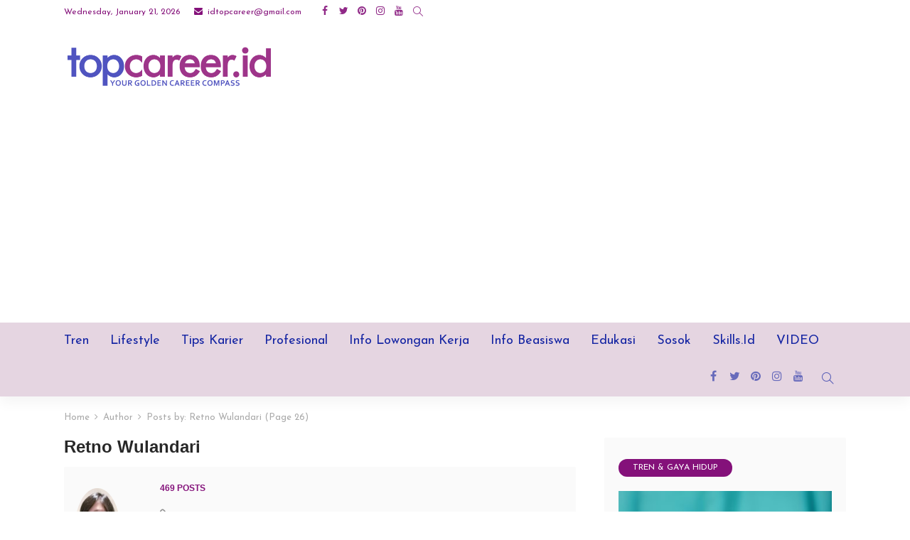

--- FILE ---
content_type: text/html; charset=UTF-8
request_url: https://topcareer.id/read/author/editor03/page/26/
body_size: 21750
content:
<!DOCTYPE html>
<html lang="en-US">
<head>
	<meta charset="UTF-8"/>
	<meta http-equiv="X-UA-Compatible" content="IE=edge">
	<meta name="viewport" content="width=device-width, initial-scale=1.0">
	<link rel="profile" href="https://gmpg.org/xfn/11"/>
	<link rel="pingback" href="https://topcareer.id/xmlrpc.php"/>
	<script type="application/javascript">var newsmax_ruby_ajax_url = "https://topcareer.id/wp-admin/admin-ajax.php"</script><meta name='robots' content='index, follow, max-image-preview:large, max-snippet:-1, max-video-preview:-1' />

	<!-- This site is optimized with the Yoast SEO plugin v20.3 - https://yoast.com/wordpress/plugins/seo/ -->
	<title>Retno Wulandari, Author at TopCareerID - Page 26 of 47</title>
	<link rel="canonical" href="https://topcareer.id/read/author/editor03/page/26/" />
	<link rel="prev" href="https://topcareer.id/read/author/editor03/page/25/" />
	<link rel="next" href="https://topcareer.id/read/author/editor03/page/27/" />
	<meta property="og:locale" content="en_US" />
	<meta property="og:type" content="profile" />
	<meta property="og:title" content="Retno Wulandari, Author at TopCareerID - Page 26 of 47" />
	<meta property="og:url" content="https://topcareer.id/read/author/editor03/" />
	<meta property="og:site_name" content="TopCareerID" />
	<meta property="og:image" content="https://secure.gravatar.com/avatar/52bca10a0b3344c793b31eb4be58b299?s=500&d=mm&r=g" />
	<meta name="twitter:card" content="summary_large_image" />
	<meta name="twitter:site" content="@TopCareerID" />
	<script type="application/ld+json" class="yoast-schema-graph">{"@context":"https://schema.org","@graph":[{"@type":"ProfilePage","@id":"https://topcareer.id/read/author/editor03/","url":"https://topcareer.id/read/author/editor03/page/26/","name":"Retno Wulandari, Author at TopCareerID - Page 26 of 47","isPartOf":{"@id":"https://topcareer.id/#website"},"primaryImageOfPage":{"@id":"https://topcareer.id/read/author/editor03/page/26/#primaryimage"},"image":{"@id":"https://topcareer.id/read/author/editor03/page/26/#primaryimage"},"thumbnailUrl":"https://topcareer.id/wp-content/uploads/2019/11/kemenaker.jpg","breadcrumb":{"@id":"https://topcareer.id/read/author/editor03/page/26/#breadcrumb"},"inLanguage":"en-US","potentialAction":[{"@type":"ReadAction","target":["https://topcareer.id/read/author/editor03/page/26/"]}]},{"@type":"ImageObject","inLanguage":"en-US","@id":"https://topcareer.id/read/author/editor03/page/26/#primaryimage","url":"https://topcareer.id/wp-content/uploads/2019/11/kemenaker.jpg","contentUrl":"https://topcareer.id/wp-content/uploads/2019/11/kemenaker.jpg","width":1280,"height":853,"caption":"Dok. Kemnaker"},{"@type":"BreadcrumbList","@id":"https://topcareer.id/read/author/editor03/page/26/#breadcrumb","itemListElement":[{"@type":"ListItem","position":1,"name":"Home","item":"https://topcareer.id/"},{"@type":"ListItem","position":2,"name":"Archives for Retno Wulandari"}]},{"@type":"WebSite","@id":"https://topcareer.id/#website","url":"https://topcareer.id/","name":"TopCareer ID","description":"Your Golden Career Compass","publisher":{"@id":"https://topcareer.id/#organization"},"alternateName":"TopCareer ID","potentialAction":[{"@type":"SearchAction","target":{"@type":"EntryPoint","urlTemplate":"https://topcareer.id/?s={search_term_string}"},"query-input":"required name=search_term_string"}],"inLanguage":"en-US"},{"@type":"Organization","@id":"https://topcareer.id/#organization","name":"TopCareer ID","url":"https://topcareer.id/","logo":{"@type":"ImageObject","inLanguage":"en-US","@id":"https://topcareer.id/#/schema/logo/image/","url":"https://topcareer.id/wp-content/uploads/2023/03/top-career-id.png","contentUrl":"https://topcareer.id/wp-content/uploads/2023/03/top-career-id.png","width":1200,"height":269,"caption":"TopCareer ID"},"image":{"@id":"https://topcareer.id/#/schema/logo/image/"},"sameAs":["https://www.facebook.com/TopCareerID/","https://twitter.com/TopCareerID","https://www.instagram.com/topcareerid"]},{"@type":"Person","@id":"https://topcareer.id/#/schema/person/195f165c26ef4950448505df2c094f14","name":"Retno Wulandari","image":{"@type":"ImageObject","inLanguage":"en-US","@id":"https://topcareer.id/#/schema/person/image/","url":"https://secure.gravatar.com/avatar/52bca10a0b3344c793b31eb4be58b299?s=96&d=mm&r=g","contentUrl":"https://secure.gravatar.com/avatar/52bca10a0b3344c793b31eb4be58b299?s=96&d=mm&r=g","caption":"Retno Wulandari"},"sameAs":["http://topcareer.id"],"mainEntityOfPage":{"@id":"https://topcareer.id/read/author/editor03/"}}]}</script>
	<!-- / Yoast SEO plugin. -->


<link rel='dns-prefetch' href='//static.addtoany.com' />
<link rel='dns-prefetch' href='//www.googletagmanager.com' />
<link rel='dns-prefetch' href='//fonts.googleapis.com' />
<link rel='dns-prefetch' href='//pagead2.googlesyndication.com' />
<link rel="alternate" type="application/rss+xml" title="TopCareerID &raquo; Feed" href="https://topcareer.id/feed/" />
<link rel="alternate" type="application/rss+xml" title="TopCareerID &raquo; Comments Feed" href="https://topcareer.id/comments/feed/" />
<link rel="alternate" type="application/rss+xml" title="TopCareerID &raquo; Posts by Retno Wulandari Feed" href="https://topcareer.id/read/author/editor03/feed/" />
		<!-- This site uses the Google Analytics by MonsterInsights plugin v8.13.1 - Using Analytics tracking - https://www.monsterinsights.com/ -->
							<script src="//www.googletagmanager.com/gtag/js?id=G-E1N8DQCJ1X"  data-cfasync="false" data-wpfc-render="false" type="text/javascript" async></script>
			<script data-cfasync="false" data-wpfc-render="false" type="text/javascript">
				var mi_version = '8.13.1';
				var mi_track_user = true;
				var mi_no_track_reason = '';
				
								var disableStrs = [
										'ga-disable-G-E1N8DQCJ1X',
														];

				/* Function to detect opted out users */
				function __gtagTrackerIsOptedOut() {
					for (var index = 0; index < disableStrs.length; index++) {
						if (document.cookie.indexOf(disableStrs[index] + '=true') > -1) {
							return true;
						}
					}

					return false;
				}

				/* Disable tracking if the opt-out cookie exists. */
				if (__gtagTrackerIsOptedOut()) {
					for (var index = 0; index < disableStrs.length; index++) {
						window[disableStrs[index]] = true;
					}
				}

				/* Opt-out function */
				function __gtagTrackerOptout() {
					for (var index = 0; index < disableStrs.length; index++) {
						document.cookie = disableStrs[index] + '=true; expires=Thu, 31 Dec 2099 23:59:59 UTC; path=/';
						window[disableStrs[index]] = true;
					}
				}

				if ('undefined' === typeof gaOptout) {
					function gaOptout() {
						__gtagTrackerOptout();
					}
				}
								window.dataLayer = window.dataLayer || [];

				window.MonsterInsightsDualTracker = {
					helpers: {},
					trackers: {},
				};
				if (mi_track_user) {
					function __gtagDataLayer() {
						dataLayer.push(arguments);
					}

					function __gtagTracker(type, name, parameters) {
						if (!parameters) {
							parameters = {};
						}

						if (parameters.send_to) {
							__gtagDataLayer.apply(null, arguments);
							return;
						}

						if (type === 'event') {
														parameters.send_to = monsterinsights_frontend.v4_id;
							var hookName = name;
							if (typeof parameters['event_category'] !== 'undefined') {
								hookName = parameters['event_category'] + ':' + name;
							}

							if (typeof MonsterInsightsDualTracker.trackers[hookName] !== 'undefined') {
								MonsterInsightsDualTracker.trackers[hookName](parameters);
							} else {
								__gtagDataLayer('event', name, parameters);
							}
							
													} else {
							__gtagDataLayer.apply(null, arguments);
						}
					}

					__gtagTracker('js', new Date());
					__gtagTracker('set', {
						'developer_id.dZGIzZG': true,
											});
										__gtagTracker('config', 'G-E1N8DQCJ1X', {"forceSSL":"true","link_attribution":"true"} );
															window.gtag = __gtagTracker;										(function () {
						/* https://developers.google.com/analytics/devguides/collection/analyticsjs/ */
						/* ga and __gaTracker compatibility shim. */
						var noopfn = function () {
							return null;
						};
						var newtracker = function () {
							return new Tracker();
						};
						var Tracker = function () {
							return null;
						};
						var p = Tracker.prototype;
						p.get = noopfn;
						p.set = noopfn;
						p.send = function () {
							var args = Array.prototype.slice.call(arguments);
							args.unshift('send');
							__gaTracker.apply(null, args);
						};
						var __gaTracker = function () {
							var len = arguments.length;
							if (len === 0) {
								return;
							}
							var f = arguments[len - 1];
							if (typeof f !== 'object' || f === null || typeof f.hitCallback !== 'function') {
								if ('send' === arguments[0]) {
									var hitConverted, hitObject = false, action;
									if ('event' === arguments[1]) {
										if ('undefined' !== typeof arguments[3]) {
											hitObject = {
												'eventAction': arguments[3],
												'eventCategory': arguments[2],
												'eventLabel': arguments[4],
												'value': arguments[5] ? arguments[5] : 1,
											}
										}
									}
									if ('pageview' === arguments[1]) {
										if ('undefined' !== typeof arguments[2]) {
											hitObject = {
												'eventAction': 'page_view',
												'page_path': arguments[2],
											}
										}
									}
									if (typeof arguments[2] === 'object') {
										hitObject = arguments[2];
									}
									if (typeof arguments[5] === 'object') {
										Object.assign(hitObject, arguments[5]);
									}
									if ('undefined' !== typeof arguments[1].hitType) {
										hitObject = arguments[1];
										if ('pageview' === hitObject.hitType) {
											hitObject.eventAction = 'page_view';
										}
									}
									if (hitObject) {
										action = 'timing' === arguments[1].hitType ? 'timing_complete' : hitObject.eventAction;
										hitConverted = mapArgs(hitObject);
										__gtagTracker('event', action, hitConverted);
									}
								}
								return;
							}

							function mapArgs(args) {
								var arg, hit = {};
								var gaMap = {
									'eventCategory': 'event_category',
									'eventAction': 'event_action',
									'eventLabel': 'event_label',
									'eventValue': 'event_value',
									'nonInteraction': 'non_interaction',
									'timingCategory': 'event_category',
									'timingVar': 'name',
									'timingValue': 'value',
									'timingLabel': 'event_label',
									'page': 'page_path',
									'location': 'page_location',
									'title': 'page_title',
								};
								for (arg in args) {
																		if (!(!args.hasOwnProperty(arg) || !gaMap.hasOwnProperty(arg))) {
										hit[gaMap[arg]] = args[arg];
									} else {
										hit[arg] = args[arg];
									}
								}
								return hit;
							}

							try {
								f.hitCallback();
							} catch (ex) {
							}
						};
						__gaTracker.create = newtracker;
						__gaTracker.getByName = newtracker;
						__gaTracker.getAll = function () {
							return [];
						};
						__gaTracker.remove = noopfn;
						__gaTracker.loaded = true;
						window['__gaTracker'] = __gaTracker;
					})();
									} else {
										console.log("");
					(function () {
						function __gtagTracker() {
							return null;
						}

						window['__gtagTracker'] = __gtagTracker;
						window['gtag'] = __gtagTracker;
					})();
									}
			</script>
				<!-- / Google Analytics by MonsterInsights -->
		<script type="text/javascript">
window._wpemojiSettings = {"baseUrl":"https:\/\/s.w.org\/images\/core\/emoji\/14.0.0\/72x72\/","ext":".png","svgUrl":"https:\/\/s.w.org\/images\/core\/emoji\/14.0.0\/svg\/","svgExt":".svg","source":{"concatemoji":"https:\/\/topcareer.id\/wp-includes\/js\/wp-emoji-release.min.js?ver=6.1.1"}};
/*! This file is auto-generated */
!function(e,a,t){var n,r,o,i=a.createElement("canvas"),p=i.getContext&&i.getContext("2d");function s(e,t){var a=String.fromCharCode,e=(p.clearRect(0,0,i.width,i.height),p.fillText(a.apply(this,e),0,0),i.toDataURL());return p.clearRect(0,0,i.width,i.height),p.fillText(a.apply(this,t),0,0),e===i.toDataURL()}function c(e){var t=a.createElement("script");t.src=e,t.defer=t.type="text/javascript",a.getElementsByTagName("head")[0].appendChild(t)}for(o=Array("flag","emoji"),t.supports={everything:!0,everythingExceptFlag:!0},r=0;r<o.length;r++)t.supports[o[r]]=function(e){if(p&&p.fillText)switch(p.textBaseline="top",p.font="600 32px Arial",e){case"flag":return s([127987,65039,8205,9895,65039],[127987,65039,8203,9895,65039])?!1:!s([55356,56826,55356,56819],[55356,56826,8203,55356,56819])&&!s([55356,57332,56128,56423,56128,56418,56128,56421,56128,56430,56128,56423,56128,56447],[55356,57332,8203,56128,56423,8203,56128,56418,8203,56128,56421,8203,56128,56430,8203,56128,56423,8203,56128,56447]);case"emoji":return!s([129777,127995,8205,129778,127999],[129777,127995,8203,129778,127999])}return!1}(o[r]),t.supports.everything=t.supports.everything&&t.supports[o[r]],"flag"!==o[r]&&(t.supports.everythingExceptFlag=t.supports.everythingExceptFlag&&t.supports[o[r]]);t.supports.everythingExceptFlag=t.supports.everythingExceptFlag&&!t.supports.flag,t.DOMReady=!1,t.readyCallback=function(){t.DOMReady=!0},t.supports.everything||(n=function(){t.readyCallback()},a.addEventListener?(a.addEventListener("DOMContentLoaded",n,!1),e.addEventListener("load",n,!1)):(e.attachEvent("onload",n),a.attachEvent("onreadystatechange",function(){"complete"===a.readyState&&t.readyCallback()})),(e=t.source||{}).concatemoji?c(e.concatemoji):e.wpemoji&&e.twemoji&&(c(e.twemoji),c(e.wpemoji)))}(window,document,window._wpemojiSettings);
</script>
<style type="text/css">
img.wp-smiley,
img.emoji {
	display: inline !important;
	border: none !important;
	box-shadow: none !important;
	height: 1em !important;
	width: 1em !important;
	margin: 0 0.07em !important;
	vertical-align: -0.1em !important;
	background: none !important;
	padding: 0 !important;
}
</style>
	<link rel='stylesheet' id='newsmax_ruby_core_style-css' href='https://topcareer.id/wp-content/plugins/newsmax-core/assets/style.css?ver=2.0' type='text/css' media='all' />
<link rel='stylesheet' id='wp-block-library-css' href='https://topcareer.id/wp-includes/css/dist/block-library/style.min.css?ver=6.1.1' type='text/css' media='all' />
<style id='wp-block-library-theme-inline-css' type='text/css'>
.wp-block-audio figcaption{color:#555;font-size:13px;text-align:center}.is-dark-theme .wp-block-audio figcaption{color:hsla(0,0%,100%,.65)}.wp-block-audio{margin:0 0 1em}.wp-block-code{border:1px solid #ccc;border-radius:4px;font-family:Menlo,Consolas,monaco,monospace;padding:.8em 1em}.wp-block-embed figcaption{color:#555;font-size:13px;text-align:center}.is-dark-theme .wp-block-embed figcaption{color:hsla(0,0%,100%,.65)}.wp-block-embed{margin:0 0 1em}.blocks-gallery-caption{color:#555;font-size:13px;text-align:center}.is-dark-theme .blocks-gallery-caption{color:hsla(0,0%,100%,.65)}.wp-block-image figcaption{color:#555;font-size:13px;text-align:center}.is-dark-theme .wp-block-image figcaption{color:hsla(0,0%,100%,.65)}.wp-block-image{margin:0 0 1em}.wp-block-pullquote{border-top:4px solid;border-bottom:4px solid;margin-bottom:1.75em;color:currentColor}.wp-block-pullquote__citation,.wp-block-pullquote cite,.wp-block-pullquote footer{color:currentColor;text-transform:uppercase;font-size:.8125em;font-style:normal}.wp-block-quote{border-left:.25em solid;margin:0 0 1.75em;padding-left:1em}.wp-block-quote cite,.wp-block-quote footer{color:currentColor;font-size:.8125em;position:relative;font-style:normal}.wp-block-quote.has-text-align-right{border-left:none;border-right:.25em solid;padding-left:0;padding-right:1em}.wp-block-quote.has-text-align-center{border:none;padding-left:0}.wp-block-quote.is-large,.wp-block-quote.is-style-large,.wp-block-quote.is-style-plain{border:none}.wp-block-search .wp-block-search__label{font-weight:700}.wp-block-search__button{border:1px solid #ccc;padding:.375em .625em}:where(.wp-block-group.has-background){padding:1.25em 2.375em}.wp-block-separator.has-css-opacity{opacity:.4}.wp-block-separator{border:none;border-bottom:2px solid;margin-left:auto;margin-right:auto}.wp-block-separator.has-alpha-channel-opacity{opacity:1}.wp-block-separator:not(.is-style-wide):not(.is-style-dots){width:100px}.wp-block-separator.has-background:not(.is-style-dots){border-bottom:none;height:1px}.wp-block-separator.has-background:not(.is-style-wide):not(.is-style-dots){height:2px}.wp-block-table{margin:"0 0 1em 0"}.wp-block-table thead{border-bottom:3px solid}.wp-block-table tfoot{border-top:3px solid}.wp-block-table td,.wp-block-table th{word-break:normal}.wp-block-table figcaption{color:#555;font-size:13px;text-align:center}.is-dark-theme .wp-block-table figcaption{color:hsla(0,0%,100%,.65)}.wp-block-video figcaption{color:#555;font-size:13px;text-align:center}.is-dark-theme .wp-block-video figcaption{color:hsla(0,0%,100%,.65)}.wp-block-video{margin:0 0 1em}.wp-block-template-part.has-background{padding:1.25em 2.375em;margin-top:0;margin-bottom:0}
</style>
<link rel='stylesheet' id='classic-theme-styles-css' href='https://topcareer.id/wp-includes/css/classic-themes.min.css?ver=1' type='text/css' media='all' />
<style id='global-styles-inline-css' type='text/css'>
body{--wp--preset--color--black: #000000;--wp--preset--color--cyan-bluish-gray: #abb8c3;--wp--preset--color--white: #ffffff;--wp--preset--color--pale-pink: #f78da7;--wp--preset--color--vivid-red: #cf2e2e;--wp--preset--color--luminous-vivid-orange: #ff6900;--wp--preset--color--luminous-vivid-amber: #fcb900;--wp--preset--color--light-green-cyan: #7bdcb5;--wp--preset--color--vivid-green-cyan: #00d084;--wp--preset--color--pale-cyan-blue: #8ed1fc;--wp--preset--color--vivid-cyan-blue: #0693e3;--wp--preset--color--vivid-purple: #9b51e0;--wp--preset--gradient--vivid-cyan-blue-to-vivid-purple: linear-gradient(135deg,rgba(6,147,227,1) 0%,rgb(155,81,224) 100%);--wp--preset--gradient--light-green-cyan-to-vivid-green-cyan: linear-gradient(135deg,rgb(122,220,180) 0%,rgb(0,208,130) 100%);--wp--preset--gradient--luminous-vivid-amber-to-luminous-vivid-orange: linear-gradient(135deg,rgba(252,185,0,1) 0%,rgba(255,105,0,1) 100%);--wp--preset--gradient--luminous-vivid-orange-to-vivid-red: linear-gradient(135deg,rgba(255,105,0,1) 0%,rgb(207,46,46) 100%);--wp--preset--gradient--very-light-gray-to-cyan-bluish-gray: linear-gradient(135deg,rgb(238,238,238) 0%,rgb(169,184,195) 100%);--wp--preset--gradient--cool-to-warm-spectrum: linear-gradient(135deg,rgb(74,234,220) 0%,rgb(151,120,209) 20%,rgb(207,42,186) 40%,rgb(238,44,130) 60%,rgb(251,105,98) 80%,rgb(254,248,76) 100%);--wp--preset--gradient--blush-light-purple: linear-gradient(135deg,rgb(255,206,236) 0%,rgb(152,150,240) 100%);--wp--preset--gradient--blush-bordeaux: linear-gradient(135deg,rgb(254,205,165) 0%,rgb(254,45,45) 50%,rgb(107,0,62) 100%);--wp--preset--gradient--luminous-dusk: linear-gradient(135deg,rgb(255,203,112) 0%,rgb(199,81,192) 50%,rgb(65,88,208) 100%);--wp--preset--gradient--pale-ocean: linear-gradient(135deg,rgb(255,245,203) 0%,rgb(182,227,212) 50%,rgb(51,167,181) 100%);--wp--preset--gradient--electric-grass: linear-gradient(135deg,rgb(202,248,128) 0%,rgb(113,206,126) 100%);--wp--preset--gradient--midnight: linear-gradient(135deg,rgb(2,3,129) 0%,rgb(40,116,252) 100%);--wp--preset--duotone--dark-grayscale: url('#wp-duotone-dark-grayscale');--wp--preset--duotone--grayscale: url('#wp-duotone-grayscale');--wp--preset--duotone--purple-yellow: url('#wp-duotone-purple-yellow');--wp--preset--duotone--blue-red: url('#wp-duotone-blue-red');--wp--preset--duotone--midnight: url('#wp-duotone-midnight');--wp--preset--duotone--magenta-yellow: url('#wp-duotone-magenta-yellow');--wp--preset--duotone--purple-green: url('#wp-duotone-purple-green');--wp--preset--duotone--blue-orange: url('#wp-duotone-blue-orange');--wp--preset--font-size--small: 13px;--wp--preset--font-size--medium: 20px;--wp--preset--font-size--large: 36px;--wp--preset--font-size--x-large: 42px;--wp--preset--spacing--20: 0.44rem;--wp--preset--spacing--30: 0.67rem;--wp--preset--spacing--40: 1rem;--wp--preset--spacing--50: 1.5rem;--wp--preset--spacing--60: 2.25rem;--wp--preset--spacing--70: 3.38rem;--wp--preset--spacing--80: 5.06rem;}:where(.is-layout-flex){gap: 0.5em;}body .is-layout-flow > .alignleft{float: left;margin-inline-start: 0;margin-inline-end: 2em;}body .is-layout-flow > .alignright{float: right;margin-inline-start: 2em;margin-inline-end: 0;}body .is-layout-flow > .aligncenter{margin-left: auto !important;margin-right: auto !important;}body .is-layout-constrained > .alignleft{float: left;margin-inline-start: 0;margin-inline-end: 2em;}body .is-layout-constrained > .alignright{float: right;margin-inline-start: 2em;margin-inline-end: 0;}body .is-layout-constrained > .aligncenter{margin-left: auto !important;margin-right: auto !important;}body .is-layout-constrained > :where(:not(.alignleft):not(.alignright):not(.alignfull)){max-width: var(--wp--style--global--content-size);margin-left: auto !important;margin-right: auto !important;}body .is-layout-constrained > .alignwide{max-width: var(--wp--style--global--wide-size);}body .is-layout-flex{display: flex;}body .is-layout-flex{flex-wrap: wrap;align-items: center;}body .is-layout-flex > *{margin: 0;}:where(.wp-block-columns.is-layout-flex){gap: 2em;}.has-black-color{color: var(--wp--preset--color--black) !important;}.has-cyan-bluish-gray-color{color: var(--wp--preset--color--cyan-bluish-gray) !important;}.has-white-color{color: var(--wp--preset--color--white) !important;}.has-pale-pink-color{color: var(--wp--preset--color--pale-pink) !important;}.has-vivid-red-color{color: var(--wp--preset--color--vivid-red) !important;}.has-luminous-vivid-orange-color{color: var(--wp--preset--color--luminous-vivid-orange) !important;}.has-luminous-vivid-amber-color{color: var(--wp--preset--color--luminous-vivid-amber) !important;}.has-light-green-cyan-color{color: var(--wp--preset--color--light-green-cyan) !important;}.has-vivid-green-cyan-color{color: var(--wp--preset--color--vivid-green-cyan) !important;}.has-pale-cyan-blue-color{color: var(--wp--preset--color--pale-cyan-blue) !important;}.has-vivid-cyan-blue-color{color: var(--wp--preset--color--vivid-cyan-blue) !important;}.has-vivid-purple-color{color: var(--wp--preset--color--vivid-purple) !important;}.has-black-background-color{background-color: var(--wp--preset--color--black) !important;}.has-cyan-bluish-gray-background-color{background-color: var(--wp--preset--color--cyan-bluish-gray) !important;}.has-white-background-color{background-color: var(--wp--preset--color--white) !important;}.has-pale-pink-background-color{background-color: var(--wp--preset--color--pale-pink) !important;}.has-vivid-red-background-color{background-color: var(--wp--preset--color--vivid-red) !important;}.has-luminous-vivid-orange-background-color{background-color: var(--wp--preset--color--luminous-vivid-orange) !important;}.has-luminous-vivid-amber-background-color{background-color: var(--wp--preset--color--luminous-vivid-amber) !important;}.has-light-green-cyan-background-color{background-color: var(--wp--preset--color--light-green-cyan) !important;}.has-vivid-green-cyan-background-color{background-color: var(--wp--preset--color--vivid-green-cyan) !important;}.has-pale-cyan-blue-background-color{background-color: var(--wp--preset--color--pale-cyan-blue) !important;}.has-vivid-cyan-blue-background-color{background-color: var(--wp--preset--color--vivid-cyan-blue) !important;}.has-vivid-purple-background-color{background-color: var(--wp--preset--color--vivid-purple) !important;}.has-black-border-color{border-color: var(--wp--preset--color--black) !important;}.has-cyan-bluish-gray-border-color{border-color: var(--wp--preset--color--cyan-bluish-gray) !important;}.has-white-border-color{border-color: var(--wp--preset--color--white) !important;}.has-pale-pink-border-color{border-color: var(--wp--preset--color--pale-pink) !important;}.has-vivid-red-border-color{border-color: var(--wp--preset--color--vivid-red) !important;}.has-luminous-vivid-orange-border-color{border-color: var(--wp--preset--color--luminous-vivid-orange) !important;}.has-luminous-vivid-amber-border-color{border-color: var(--wp--preset--color--luminous-vivid-amber) !important;}.has-light-green-cyan-border-color{border-color: var(--wp--preset--color--light-green-cyan) !important;}.has-vivid-green-cyan-border-color{border-color: var(--wp--preset--color--vivid-green-cyan) !important;}.has-pale-cyan-blue-border-color{border-color: var(--wp--preset--color--pale-cyan-blue) !important;}.has-vivid-cyan-blue-border-color{border-color: var(--wp--preset--color--vivid-cyan-blue) !important;}.has-vivid-purple-border-color{border-color: var(--wp--preset--color--vivid-purple) !important;}.has-vivid-cyan-blue-to-vivid-purple-gradient-background{background: var(--wp--preset--gradient--vivid-cyan-blue-to-vivid-purple) !important;}.has-light-green-cyan-to-vivid-green-cyan-gradient-background{background: var(--wp--preset--gradient--light-green-cyan-to-vivid-green-cyan) !important;}.has-luminous-vivid-amber-to-luminous-vivid-orange-gradient-background{background: var(--wp--preset--gradient--luminous-vivid-amber-to-luminous-vivid-orange) !important;}.has-luminous-vivid-orange-to-vivid-red-gradient-background{background: var(--wp--preset--gradient--luminous-vivid-orange-to-vivid-red) !important;}.has-very-light-gray-to-cyan-bluish-gray-gradient-background{background: var(--wp--preset--gradient--very-light-gray-to-cyan-bluish-gray) !important;}.has-cool-to-warm-spectrum-gradient-background{background: var(--wp--preset--gradient--cool-to-warm-spectrum) !important;}.has-blush-light-purple-gradient-background{background: var(--wp--preset--gradient--blush-light-purple) !important;}.has-blush-bordeaux-gradient-background{background: var(--wp--preset--gradient--blush-bordeaux) !important;}.has-luminous-dusk-gradient-background{background: var(--wp--preset--gradient--luminous-dusk) !important;}.has-pale-ocean-gradient-background{background: var(--wp--preset--gradient--pale-ocean) !important;}.has-electric-grass-gradient-background{background: var(--wp--preset--gradient--electric-grass) !important;}.has-midnight-gradient-background{background: var(--wp--preset--gradient--midnight) !important;}.has-small-font-size{font-size: var(--wp--preset--font-size--small) !important;}.has-medium-font-size{font-size: var(--wp--preset--font-size--medium) !important;}.has-large-font-size{font-size: var(--wp--preset--font-size--large) !important;}.has-x-large-font-size{font-size: var(--wp--preset--font-size--x-large) !important;}
.wp-block-navigation a:where(:not(.wp-element-button)){color: inherit;}
:where(.wp-block-columns.is-layout-flex){gap: 2em;}
.wp-block-pullquote{font-size: 1.5em;line-height: 1.6;}
</style>
<link rel='stylesheet' id='easy_author_image-css' href='https://topcareer.id/wp-content/plugins/easy-author-image/css/easy-author-image.css?ver=6.1.1' type='text/css' media='all' />
<link rel='stylesheet' id='bootstrap-css' href='https://topcareer.id/wp-content/themes/newsmax/assets/external/bootstrap.css?ver=v3.3.1' type='text/css' media='all' />
<link rel='stylesheet' id='font-awesome-css' href='https://topcareer.id/wp-content/themes/newsmax/assets/external/font-awesome.css?ver=v4.7.0' type='text/css' media='all' />
<link rel='stylesheet' id='simple-line-icons-css' href='https://topcareer.id/wp-content/themes/newsmax/assets/external/simple-line-icons.css?ver=v2.4.0' type='text/css' media='all' />
<link rel='stylesheet' id='newsmax-miscellaneous-css' href='https://topcareer.id/wp-content/themes/newsmax/assets/css/miscellaneous.css?ver=2.4' type='text/css' media='all' />
<link rel='stylesheet' id='newsmax-ruby-main-css' href='https://topcareer.id/wp-content/themes/newsmax/assets/css/main.css?ver=2.4' type='text/css' media='all' />
<link rel='stylesheet' id='newsmax-ruby-responsive-css' href='https://topcareer.id/wp-content/themes/newsmax/assets/css/responsive.css?ver=2.4' type='text/css' media='all' />
<link rel='stylesheet' id='newsmax-ruby-style-css' href='https://topcareer.id/wp-content/themes/newsmax/style.css?ver=2.4' type='text/css' media='all' />
<style id='newsmax-ruby-style-inline-css' type='text/css'>
input[type="button"]:hover, button:hover, .ruby-error p, .category-header-outer .archive-header,.main-menu-inner > li > a:hover, .main-menu-inner > li > a:focus, .mega-col-menu.sub-menu .mega-col-menu-inner a:hover,.mega-col-menu.sub-menu .mega-col-menu-inner .current-menu-item > a, .no-menu a, .small-menu-wrap .sub-menu li > a:hover, .main-menu-inner > li.current_page_item > a,.off-canvas-nav-wrap a:hover, .off-canvas-nav-wrap .sub-menu a:hover, .breaking-news-title .mobile-headline, .breadcrumb-inner a:hover, .breadcrumb-inner a:focus, .post-meta-info a:hover,.box-author-total-post, .title-nothing > *, .single .single-title.post-title, .share-total-number, .view-total-number, .sb-widget-instagram .instagram-bottom-text:hover,.box-author-title a, .box-author-desc a, .box-author-viewmore > a, .entry blockquote:before, .comments-area .comment-reply-title, .comments-area .logged-in-as a:hover,.comment-title h3, .comment-author.vcard .fn a:hover, .comments-area .comment-awaiting-moderation,.widget li a:hover, .instagram-bottom-text a:hover, .twitter-content.post-excerpt a, .entry cite,.entry-content .wp-block-archives a:hover, .entry-content .wp-block-categories a:hover{ color: #84117a;}input[type="submit"], button, .ruby-slider-popup-nav, li.is-current-sub,.main-menu-inner .sub-menu .current-menu-item > a, .sub-menu > li > a:hover,.small-menu-outer:hover .icon-toggle, .small-menu-outer:hover .icon-toggle:before,.small-menu-outer:hover .icon-toggle:after, .cat-info-el:before, .ajax-nextprev.ajax-pagination a:hover,.is-light-text .ajax-nextprev.ajax-pagination a:hover, .ruby-block-wrap .ajax-loadmore-link:hover, .popup-thumbnail-slider-outer .ruby-slider-nav:hover,.ruby-slider-nav:hover, a.page-numbers:hover, a.page-numbers:focus, .page-numbers.current, .is-logo-text h1:after,.is-logo-text .logo-title:after, .pagination-next-prev a:hover, .pagination-next-prev a:focus, .blog-loadmore-link:hover,.ajax-related-video a:hover, .single-post-box-related-video.is-light-text .block-title h3:before, .single-post-box-related .ajax-loadmore-link:hover,input[type="button"].ninja-forms-field, .entry input[type="submit"], .single-page-links .current .page-numbers, .single-page-links a:hover .page-numbers,.box-comment-btn-wrap:hover, .reply a.comment-reply-link:hover, .reply a.comment-reply-link:focus,.comments-area a.comment-edit-link:hover, .comments-area #cancel-comment-reply-link:hover, .widget-btn:hover, .header-style-5 .widget-btn.fw-widget-instagram .instagram-bottom-text:hover, .is-cat-style-2 .cat-info-el, .is-cat-style-3 .cat-info-el, .post-btn a:hover, .post-btn a:focus,.entry-content .wp-block-button .wp-block-button__link:hover, .entry-content .wp-block-button.is-style-outline .wp-block-button__link:hover { background-color: #84117a;}.single-post-6 .single-post-overlay-header{ border-color: #84117a;}.video-playlist-iframe-nav::-webkit-scrollbar-corner {background-color: #84117a;}.video-playlist-iframe-nav::-webkit-scrollbar-thumb {background-color: #84117a;}.widget_tag_cloud a:hover { background-color: #84117a!important;}.topbar-wrap, .topbar-menu-inner .sub-menu{ background-color: #ffffff;}.topbar-wrap{ color: #84117a;}.header-wrap .navbar-outer, .header-wrap .navbar-wrap, .small-menu-wrap{ background-color: #e5d5e1;}.header-wrap .navbar-wrap, .small-menu-wrap{ color: #1525a3;}.small-menu-outer .icon-toggle, .small-menu-outer .icon-toggle:before, .small-menu-outer .icon-toggle:after,.icon-toggle:before, .icon-toggle:after, .icon-toggle{ background-color: #1525a3;}.header-style-4 .navbar-left > *, .header-style-4 .off-canvas-btn-wrap,.header-style-4 .navbar-elements > *{ border-color: rgba(255,255,255,.1);}.main-menu-inner .sub-menu, .small-menu-wrap,.header-style-5 .main-menu-inner .sub-menu, .header-style-5 .small-menu-wrap{background-color: #e5d5e1;}.mega-col-menu.mega-menu-wrap .sub-menu .sub-menu a,.mega-menu-wrap .block-footer, .small-menu-inner .sub-menu a{border-color: rgba(255,255,255,.1);}.sub-menu > li > a:hover, li.is-current-sub{ background-color: rgba(255,255,255,.1); color :#8224e3;}.small-menu-wrap .sub-menu li > a:hover,.mega-col-menu.sub-menu .mega-col-menu-inner a:hover,.small-menu-wrap .sub-menu li > a:hover{color :#8224e3;}.off-canvas-wrap{background-color : #1e73be;}.small-menu-inner > li > a, .breadcrumb-wrap, .widget-btn { font-family: Josefin Sans;}.small-menu-inner > li > a, .widget-btn { font-weight: 400;}.small-menu-inner {font-size:18px}.small-menu-inner .sub-menu { font-family: Josefin Sans;}.small-menu-inner .sub-menu a { font-size: 16px;}.logo-inner img {max-height: 269px;}.breadcrumb-wrap { font-size: 13px;}.footer-copyright-wrap .copyright-text, .footer-copyright-wrap .footer-menu-inner { color:#333333;}.footer-copyright-wrap { background-color: #ffffff;}.footer-copyright-wrap .social-icon-light a { background-color: #f2f2f2}.post-review-icon, .post-review-score, .score-bar, .review-box-wrap .post-review-info { background-color: #99bfbe;}.review-el .review-info-score { color: #99bfbe;}.is-social-color .post-meta-info-share i, .is-social-color .single-post-meta-info-share i,.is-social-color .single-post-share-big-inner a, .social-icon-wrap.social-icon-color-custom a,.social-counter-icon-color-custom .counter-element{ background-color: #99bfbe;}h1 {font-family:Martel Sans;}h1 {font-weight:700;}h2 {font-family:Martel Sans;}h2 {font-weight:400;}h3 {font-family:Martel Sans;}h3 {font-weight:400;}h4 {font-family:Martel Sans;}h4 {font-weight:400;}h5 {font-family:Martel Sans;}h5 {font-weight:400;}h6 {font-family:Martel Sans;}h6 {font-weight:400;}@media only screen and (min-width: 992px) and (max-width: 1199px) {body .post-title.is-size-0 {}body .post-title.is-size-1 {}body .post-title.is-size-2 {}body .post-title.is-size-3 {}body .post-title.is-size-4 {}}@media only screen and (max-width: 991px) {body .post-title.is-size-0 {}body .post-title.is-size-1 {}body .post-title.is-size-2 {}body .post-title.is-size-3 {}body .post-title.is-size-4 {}}@media only screen and (max-width: 767px) {body .post-title.is-size-0 {}body .post-title.is-size-1 {}body .post-title.is-size-2 {font-size: 16px;line-height: 22px;}body .post-title.is-size-3 {font-size: 16px;line-height: 22px;}body .post-title.is-size-4, .post-list-2 .post-title a, .post-list-3 .post-title a {font-size: 14px;line-height: 20px;}}@media only screen and (max-width: 767px) {body, p {}.post-excerpt p {}.entry h1 {}.entry h2 {}.entry h3 {}.entry h4 {}.entry h5 {}.entry h6 {}}.single .post-title.single-title {color :#155799!important;}.post-meta-info-duration { font-family:Josefin Sans;}.widget_recent_entries li a, .recentcomments a, .wp-block-latest-posts a { font-family:Martel Sans;}
#newsmax_ruby_navbar_widget_button-_multiwidget .widget-btn {}#newsmax_ruby_navbar_widget_button-_multiwidget .widget-btn:hover {}
#newsmax_ruby_sb_widget_post-1 .widget-title h3 { background-color: #84117a;}#newsmax_ruby_sb_widget_post-5 .widget-title h3 { background-color: #84117a;}
</style>
<link rel='stylesheet' id='addtoany-css' href='https://topcareer.id/wp-content/plugins/add-to-any/addtoany.min.css?ver=1.16' type='text/css' media='all' />
<link crossorigin="anonymous" rel='stylesheet' id='redux-google-fonts-newsmax_ruby_theme_options-css' href='https://fonts.googleapis.com/css?family=Martel+Sans%3A200%2C300%2C400%2C600%2C700%2C800%2C900%7CJosefin+Sans%3A700%2C400%7CLato%3A400&#038;subset=latin&#038;ver=1744256355' type='text/css' media='all' />
<script type='text/javascript' src='https://topcareer.id/wp-includes/js/jquery/jquery.min.js?ver=3.6.1' id='jquery-core-js'></script>
<script type='text/javascript' src='https://topcareer.id/wp-includes/js/jquery/jquery-migrate.min.js?ver=3.3.2' id='jquery-migrate-js'></script>
<script type='text/javascript' src='https://topcareer.id/wp-content/plugins/google-analytics-for-wordpress/assets/js/frontend-gtag.min.js?ver=8.13.1' id='monsterinsights-frontend-script-js'></script>
<script data-cfasync="false" data-wpfc-render="false" type="text/javascript" id='monsterinsights-frontend-script-js-extra'>/* <![CDATA[ */
var monsterinsights_frontend = {"js_events_tracking":"true","download_extensions":"doc,pdf,ppt,zip,xls,docx,pptx,xlsx","inbound_paths":"[{\"path\":\"\\\/go\\\/\",\"label\":\"affiliate\"},{\"path\":\"\\\/recommend\\\/\",\"label\":\"affiliate\"}]","home_url":"https:\/\/topcareer.id","hash_tracking":"false","ua":"","v4_id":"G-E1N8DQCJ1X"};/* ]]> */
</script>
<script type='text/javascript' id='addtoany-core-js-before'>
window.a2a_config=window.a2a_config||{};a2a_config.callbacks=[];a2a_config.overlays=[];a2a_config.templates={};
a2a_config.icon_color="#8463cc,#ffffff";
</script>
<script type='text/javascript' async src='https://static.addtoany.com/menu/page.js' id='addtoany-core-js'></script>
<script type='text/javascript' async src='https://topcareer.id/wp-content/plugins/add-to-any/addtoany.min.js?ver=1.1' id='addtoany-jquery-js'></script>
<!--[if lt IE 9]>
<script type='text/javascript' src='https://topcareer.id/wp-content/themes/newsmax/assets/external/html5shiv.min.js?ver=3.7.3' id='html5-js'></script>
<![endif]-->

<!-- Google Analytics snippet added by Site Kit -->
<script type='text/javascript' src='https://www.googletagmanager.com/gtag/js?id=UA-76794964-1' id='google_gtagjs-js' async></script>
<script type='text/javascript' id='google_gtagjs-js-after'>
window.dataLayer = window.dataLayer || [];function gtag(){dataLayer.push(arguments);}
gtag('set', 'linker', {"domains":["topcareer.id"]} );
gtag("js", new Date());
gtag("set", "developer_id.dZTNiMT", true);
gtag("config", "UA-76794964-1", {"anonymize_ip":true});
gtag("config", "G-G1DEYMLDW3");
</script>

<!-- End Google Analytics snippet added by Site Kit -->
<link rel="https://api.w.org/" href="https://topcareer.id/wp-json/" /><link rel="alternate" type="application/json" href="https://topcareer.id/wp-json/wp/v2/users/4" /><link rel="EditURI" type="application/rsd+xml" title="RSD" href="https://topcareer.id/xmlrpc.php?rsd" />
<link rel="wlwmanifest" type="application/wlwmanifest+xml" href="https://topcareer.id/wp-includes/wlwmanifest.xml" />
<meta name="generator" content="WordPress 6.1.1" />
<meta name="generator" content="Site Kit by Google 1.96.0" /><!-- Simple Google Analytics Manager by Justin Rains-->
<!-- Global site tag (gtag.js) - Google Analytics -->
<script async src="https://www.googletagmanager.com/gtag/js?id=UA-76794964-1"></script>
<script>
  window.dataLayer = window.dataLayer || [];
  function gtag(){dataLayer.push(arguments);}
  gtag('js', new Date());

  gtag('config', 'UA-76794964-1');
</script>
<!-- End Simple Google Analytics Manager -->

<!-- Google AdSense snippet added by Site Kit -->
<meta name="google-adsense-platform-account" content="ca-host-pub-2644536267352236">
<meta name="google-adsense-platform-domain" content="sitekit.withgoogle.com">
<!-- End Google AdSense snippet added by Site Kit -->
<!-- There is no amphtml version available for this URL. -->
<!-- Google AdSense snippet added by Site Kit -->
<script async="async" src="https://pagead2.googlesyndication.com/pagead/js/adsbygoogle.js?client=ca-pub-9065708423254562&amp;host=ca-host-pub-2644536267352236" crossorigin="anonymous" type="text/javascript"></script>

<!-- End Google AdSense snippet added by Site Kit -->
<link rel="icon" href="https://topcareer.id/wp-content/uploads/2019/08/cropped-Icon-gradasi-32x32.png" sizes="32x32" />
<link rel="icon" href="https://topcareer.id/wp-content/uploads/2019/08/cropped-Icon-gradasi-192x192.png" sizes="192x192" />
<link rel="apple-touch-icon" href="https://topcareer.id/wp-content/uploads/2019/08/cropped-Icon-gradasi-180x180.png" />
<meta name="msapplication-TileImage" content="https://topcareer.id/wp-content/uploads/2019/08/cropped-Icon-gradasi-270x270.png" />
<style type="text/css" title="dynamic-css" class="options-output">.banner-wrap{background-color:#ffffff;background-repeat:no-repeat;background-size:contain;background-attachment:fixed;background-position:center center;}.footer-inner{background-color:#e5d5e1;background-repeat:no-repeat;background-size:cover;background-attachment:fixed;background-position:center center;}body,p{font-family:"Martel Sans";line-height:24px;font-weight:400;font-style:normal;font-size:18px;}.post-excerpt p{line-height:22px;font-size:14px;}.post-title.is-size-0{font-family:"Martel Sans";text-transform:capitalize;font-weight:400;font-style:normal;}.post-title.is-size-1{font-family:"Martel Sans";font-weight:400;font-style:normal;}.post-title.is-size-2{font-family:"Martel Sans";font-weight:400;font-style:normal;}.post-title.is-size-3{font-family:"Martel Sans";font-weight:400;font-style:normal;}.post-title.is-size-4{font-family:"Martel Sans";line-height:18px;font-weight:400;font-style:normal;font-size:16px;}.post-cat-info{font-family:"Josefin Sans";text-transform:uppercase;letter-spacing:1px;font-weight:700;font-style:normal;font-size:11px;}.post-meta-info{font-family:"Josefin Sans";text-transform:none;font-weight:400;font-style:normal;color:#aaaaaa;font-size:13px;}.post-btn a{font-family:Lato;font-weight:400;font-style:normal;font-size:11px;}.block-header-wrap,.is-block-header-style-5 .block-header-wrap{font-family:"Josefin Sans";text-transform:uppercase;font-weight:400;font-style:normal;font-size:14px;}.widget-title, .is-block-header-style-5 .widget-title.block-title{font-family:"Josefin Sans";text-transform:uppercase;font-weight:400;font-style:normal;font-size:12px;}.main-menu-inner > li > a{font-family:"Josefin Sans";text-transform:capitalize;font-weight:400;font-style:normal;font-size:18px;}.navbar-wrap .is-sub-default{font-family:"Josefin Sans";text-transform:capitalize;font-weight:400;font-style:normal;font-size:16px;}.topbar-wrap{font-family:"Josefin Sans";text-transform:capitalize;font-weight:400;font-style:normal;}.off-canvas-nav-wrap{font-family:"Josefin Sans";text-transform:capitalize;font-weight:400;font-style:normal;font-size:16px;}.off-canvas-nav-wrap .sub-menu a{font-family:"Josefin Sans";text-transform:capitalize;font-weight:400;font-style:normal;font-size:15px;}.logo-wrap.is-logo-text .logo-title,.off-canvas-logo-wrap.is-logo-text .logo-text{font-family:"Josefin Sans";font-weight:400;font-style:normal;}.site-tagline{font-family:"Josefin Sans";font-weight:400;font-style:normal;}.logo-mobile-wrap .logo-text{font-family:"Josefin Sans";text-transform:uppercase;font-weight:400;font-style:normal;}.entry h1{font-family:"Martel Sans";font-weight:700;font-style:normal;}.entry h2{font-family:"Martel Sans";font-weight:400;font-style:normal;}.entry h3{font-family:"Martel Sans";font-weight:400;font-style:normal;}.entry h4{font-family:"Martel Sans";font-weight:400;font-style:normal;}.entry h5{font-family:"Martel Sans";font-weight:400;font-style:normal;}.entry h6{font-family:"Martel Sans";font-weight:400;font-style:normal;}</style></head>
<body class="archive paged author author-editor03 author-4 paged-26 author-paged-26 is-social-color ruby-body is-holder is-navbar-sticky is-site-fullwidth is-smooth-scroll is-site-smooth-display is-sidebar-style-1 is-breadcrumb is-tooltips is-tooltips-touch is-back-top is-back-top-touch is-block-header-style-3 is-cat-style-5 is-btn-style-3 is-light-overlay" data-slider_autoplay="1" data-slider_play_speed="5550" >

<div class="off-canvas-wrap is-light-style is-dark-text">
	<a href="#" id="ruby-off-canvas-close-btn"><i class="ruby-close-btn"></i></a>
	<div class="off-canvas-inner">

						<div class="off-canvas-logo-wrap is-logo-image">
		<div class="logo-inner">
			<a href="https://topcareer.id/" class="logo" title="TopCareerID">
				<img height="269" width="1200" src="https://topcareer.id/wp-content/uploads/2025/04/topcareer-logo-transparant-1.png" alt="topcareer.id">
			</a>
		</div>
	</div>
		
					<div class="off-canvas-search">
				<form method="get" class="searchform" action="https://topcareer.id/">
	<div class="ruby-search">
		<span class="search-input"><input type="text" placeholder="Search and hit enter&hellip;" value="" name="s" title="search for:"/></span>
		<span class="search-submit"><input type="submit" value="" /><i class="icon-simple icon-magnifier"></i></span>
	</div>
</form>			</div><!--#search form -->
		
												<div class="off-canvas-social tooltips">
					<a class="icon-facebook" title="facebook" href="https://www.facebook.com/TopCareerID/" target="_blank"><i class="fa fa-facebook" aria-hidden="true"></i></a><a class="icon-twitter" title="twitter" href="https://twitter.com/TopCareerID" target="_blank"><i class="fa fa-twitter" aria-hidden="true"></i></a><a class="icon-pinterest" title="pinterest" href="#" target="_blank"><i class="fa fa-pinterest" aria-hidden="true"></i></a><a class="icon-instagram" title="instagram" href="https://www.instagram.com/topcareerid/" target="_blank"><i class="fa fa-instagram" aria-hidden="true"></i></a><a class="icon-youtube" title="youtube" href="https://m.youtube.com/channel/UCJPYf6nLYNh-089DnzBoS4w" target="_blank"><i class="fa fa-youtube" aria-hidden="true"></i></a>				</div>
					
					<div id="ruby-off-canvas-nav" class="off-canvas-nav-wrap">
				<div class="menu-home-container"><ul id="offcanvas-menu" class="off-canvas-nav-inner"><li id="menu-item-109259" class="menu-item menu-item-type-taxonomy menu-item-object-category menu-item-109259 is-category-9"><a href="https://topcareer.id/read/category/tren/">Tren</a></li>
<li id="menu-item-109260" class="menu-item menu-item-type-taxonomy menu-item-object-category menu-item-109260 is-category-8"><a href="https://topcareer.id/read/category/lifestyle/">Lifestyle</a></li>
<li id="menu-item-109261" class="menu-item menu-item-type-taxonomy menu-item-object-category menu-item-109261 is-category-3"><a href="https://topcareer.id/read/category/tips-karier/">Tips Karier</a></li>
<li id="menu-item-109262" class="menu-item menu-item-type-taxonomy menu-item-object-category menu-item-109262 is-category-10"><a href="https://topcareer.id/read/category/profesional/">Profesional</a></li>
<li id="menu-item-109263" class="menu-item menu-item-type-taxonomy menu-item-object-category menu-item-109263 is-category-7"><a href="https://topcareer.id/read/category/info-lowongan-kerja/">Info Lowongan Kerja</a></li>
<li id="menu-item-109264" class="menu-item menu-item-type-taxonomy menu-item-object-category menu-item-109264 is-category-1"><a href="https://topcareer.id/read/category/info-beasiswa/">Info Beasiswa</a></li>
<li id="menu-item-109265" class="menu-item menu-item-type-taxonomy menu-item-object-category menu-item-109265 is-category-1314"><a href="https://topcareer.id/read/category/edukasi/">Edukasi</a></li>
<li id="menu-item-109266" class="menu-item menu-item-type-taxonomy menu-item-object-category menu-item-109266 is-category-290"><a href="https://topcareer.id/read/category/sosok/">Sosok</a></li>
<li id="menu-item-109267" class="menu-item menu-item-type-taxonomy menu-item-object-category menu-item-109267 is-category-5"><a href="https://topcareer.id/read/category/skills-id/">Skills.id</a></li>
<li id="menu-item-109686" class="menu-item menu-item-type-taxonomy menu-item-object-category menu-item-109686 is-category-138"><a href="https://topcareer.id/read/category/video/">VIDEO</a></li>
</ul></div>			</div>
		
					<div class="off-canvas-widget-section-wrap">
				<section id="media_video-2" class="widget widget_media_video"><div style="width:100%;" class="wp-video"><!--[if lt IE 9]><script>document.createElement('video');</script><![endif]-->
<video class="wp-video-shortcode" id="video-14655-1" preload="auto" controls="controls"><source type="video/youtube" src="https://www.youtube.com/watch?v=Ndm2Dyf-5rA&#038;t=46s&#038;_=1" /><a href="https://www.youtube.com/watch?v=Ndm2Dyf-5rA&#038;t=46s">https://www.youtube.com/watch?v=Ndm2Dyf-5rA&#038;t=46s</a></video></div></section><section id="newsmax_ruby_sb_widget_facebook-2" class="widget sb-widget-facebook"><div class="widget-title block-title"><h3>Find Us on Facebook</h3></div>
		    			<div class="fb-container">
				<div id="fb-root"></div>
				<script>(function(d, s, id) {
						var js, fjs = d.getElementsByTagName(s)[0];
						if (d.getElementById(id)) return;
						js = d.createElement(s); js.id = id;
						js.src = "//connect.facebook.net/en_US/sdk.js#xfbml=1&version=v2.3&appId=1385724821660962";
						fjs.parentNode.insertBefore(js, fjs);
					}(document, 'script', 'facebook-jssdk'));</script>
				<div class="fb-page" data-href="https://www.facebook.com/TopCareerID/" data-hide-cover="false" data-show-facepile="true" data-show-posts="false"></div>
			</div>
			
			</section><section id="newsmax_ruby_sb_widget_youtube-2" class="widget youtube-widget"><div class="widget-title block-title"><h3>Subscribe to Our Channel</h3></div>			<div class="subscribe-youtube-wrap">
				<script src="https://apis.google.com/js/platform.js"></script>
							</div>
			</section><section id="block-10" class="widget widget_block widget_text">
<p><a href="https://www.youtube.com/@topcareertv1083">https://www.youtube.com/@topcareertv1083</a></p>
</section><section id="block-8" class="widget widget_block">
<div class="is-layout-constrained wp-block-group"><div class="wp-block-group__inner-container"></div></div>
</section>			</div>
			</div>
</div><div id="ruby-site" class="site-outer">
	<div class="header-wrap header-style-1">
	<div class="header-inner">
				<div class="topbar-wrap topbar-style-3">
	<div class="ruby-container">
		<div class="topbar-inner container-inner clearfix">
			<div class="topbar-left">
				
<div class="topbar-date">
	<span >Wednesday, January 21, 2026</span>
</div>				<div class="topbar-info">
							<span class="info-email"><i class="fa fa-envelope" aria-hidden="true"></i><span>idtopcareer@gmail.com</span></span>
			</div>								<div class="topbar-elements">
																<div class="topbar-social tooltips">
		<a class="icon-facebook" title="facebook" href="https://www.facebook.com/TopCareerID/" target="_blank"><i class="fa fa-facebook" aria-hidden="true"></i></a><a class="icon-twitter" title="twitter" href="https://twitter.com/TopCareerID" target="_blank"><i class="fa fa-twitter" aria-hidden="true"></i></a><a class="icon-pinterest" title="pinterest" href="#" target="_blank"><i class="fa fa-pinterest" aria-hidden="true"></i></a><a class="icon-instagram" title="instagram" href="https://www.instagram.com/topcareerid/" target="_blank"><i class="fa fa-instagram" aria-hidden="true"></i></a><a class="icon-youtube" title="youtube" href="https://m.youtube.com/channel/UCJPYf6nLYNh-089DnzBoS4w" target="_blank"><i class="fa fa-youtube" aria-hidden="true"></i></a>	</div>
					<div class="topbar-search">
	<a href="#" id="ruby-topbar-search-icon" data-mfp-src="#ruby-header-search-popup" data-effect="mpf-ruby-effect header-search-popup-outer" title="search" class="topbar-search-icon">
		<i class="icon-simple icon-magnifier"></i>
	</a>
</div>
				</div>
			</div>
		</div>
	</div>
</div>

		<div class="banner-wrap clearfix">
			<div class="ruby-container">
				<div class="banner-inner container-inner clearfix">
					<div class="logo-wrap is-logo-image"  itemscope  itemtype="https://schema.org/Organization" >
	<div class="logo-inner">
						<a href="https://topcareer.id/" class="logo" title="TopCareerID">
				<img height="269" width="1200" src="https://topcareer.id/wp-content/uploads/2025/04/topcareer-logo-transparant-1.png" srcset="https://topcareer.id/wp-content/uploads/2025/04/topcareer-logo-transparant-1.png 1x, https://topcareer.id/wp-content/uploads/2025/04/topcareer-logo-transparant-1.png 2x" alt="topcareer.id">
			</a>
				</div>

	</div>
									</div>
			</div>
		</div><!--#banner wrap-->

		<div class="navbar-outer clearfix">
			<div class="navbar-wrap">
				<div class="ruby-container">
					<div class="navbar-inner container-inner clearfix">
						<div class="navbar-mobile">
							<div class="off-canvas-btn-wrap">
	<div class="off-canvas-btn">
		<a href="#" class="ruby-toggle" title="off-canvas button">
			<span class="icon-toggle"></span>
		</a>
	</div>
</div>
							
	<div class="logo-mobile-wrap is-logo-image">
		<a href="https://topcareer.id/" class="logo-mobile" title="TopCareerID">
			<img height="269" width="1200" src="https://topcareer.id/wp-content/uploads/2025/04/topcareer-logo-transparant-1.png" alt="topcareer.id">
		</a>
	</div>
						</div><!--#mobile -->
						<div class="navbar-left">
														<nav id="ruby-main-menu" class="main-menu-wrap"  itemscope  itemtype="https://schema.org/SiteNavigationElement" >
	<div class="menu-home-container"><ul id="main-menu" class="main-menu-inner"><li class="menu-item menu-item-type-taxonomy menu-item-object-category menu-item-109259 is-category-9"><a href="https://topcareer.id/read/category/tren/">Tren</a></li><li class="menu-item menu-item-type-taxonomy menu-item-object-category menu-item-109260 is-category-8"><a href="https://topcareer.id/read/category/lifestyle/">Lifestyle</a></li><li class="menu-item menu-item-type-taxonomy menu-item-object-category menu-item-109261 is-category-3"><a href="https://topcareer.id/read/category/tips-karier/">Tips Karier</a></li><li class="menu-item menu-item-type-taxonomy menu-item-object-category menu-item-109262 is-category-10"><a href="https://topcareer.id/read/category/profesional/">Profesional</a></li><li class="menu-item menu-item-type-taxonomy menu-item-object-category menu-item-109263 is-category-7"><a href="https://topcareer.id/read/category/info-lowongan-kerja/">Info Lowongan Kerja</a></li><li class="menu-item menu-item-type-taxonomy menu-item-object-category menu-item-109264 is-category-1"><a href="https://topcareer.id/read/category/info-beasiswa/">Info Beasiswa</a></li><li class="menu-item menu-item-type-taxonomy menu-item-object-category menu-item-109265 is-category-1314"><a href="https://topcareer.id/read/category/edukasi/">Edukasi</a></li><li class="menu-item menu-item-type-taxonomy menu-item-object-category menu-item-109266 is-category-290"><a href="https://topcareer.id/read/category/sosok/">Sosok</a></li><li class="menu-item menu-item-type-taxonomy menu-item-object-category menu-item-109267 is-category-5"><a href="https://topcareer.id/read/category/skills-id/">Skills.id</a></li><li class="menu-item menu-item-type-taxonomy menu-item-object-category menu-item-109686 is-category-138"><a href="https://topcareer.id/read/category/video/">VIDEO</a></li></ul></div></nav>						</div><!--#left navbar -->

						<div class="navbar-right">
								<div class="navbar-social tooltips">
		<a class="icon-facebook" title="facebook" href="https://www.facebook.com/TopCareerID/" target="_blank"><i class="fa fa-facebook" aria-hidden="true"></i></a><a class="icon-twitter" title="twitter" href="https://twitter.com/TopCareerID" target="_blank"><i class="fa fa-twitter" aria-hidden="true"></i></a><a class="icon-pinterest" title="pinterest" href="#" target="_blank"><i class="fa fa-pinterest" aria-hidden="true"></i></a><a class="icon-instagram" title="instagram" href="https://www.instagram.com/topcareerid/" target="_blank"><i class="fa fa-instagram" aria-hidden="true"></i></a><a class="icon-youtube" title="youtube" href="https://m.youtube.com/channel/UCJPYf6nLYNh-089DnzBoS4w" target="_blank"><i class="fa fa-youtube" aria-hidden="true"></i></a>	</div>
							<div class="navbar-search">
	<a href="#" id="ruby-navbar-search-icon" data-mfp-src="#ruby-header-search-popup" data-effect="mpf-ruby-effect header-search-popup-outer" title="search" class="navbar-search-icon">
		<i class="icon-simple icon-magnifier"></i>
	</a>
</div>
													</div>
					</div>
				</div>
			</div>
		</div>
	</div>
	<div id="ruby-header-search-popup" class="header-search-popup mfp-hide mfp-animation">
	<div class="header-search-popup-inner is-light-text">
		<form class="search-form" method="get" action="https://topcareer.id/">
			<fieldset>
				<input id="ruby-search-input" type="text" class="field" name="s" value="" placeholder="Type to search&hellip;" autocomplete="off">
				<button type="submit" value="" class="btn"><i class="icon-simple icon-magnifier" aria-hidden="true"></i></button>
			</fieldset>
			<div class="header-search-result"></div>
		</form>
	</div>
</div></div>	<div class="site-wrap">
		<div class="site-mask"></div>
		<div class="site-inner"><div class="ruby-page-wrap ruby-section row is-sidebar-right ruby-container blog-wrap is-grid_1 no-1st-classic"><div class="breadcrumb-outer"><div class="breadcrumb-wrap"><div class="breadcrumb-inner ruby-container"><span><a href="https://topcareer.id/" rel="bookmark" title="Home"><span>Home</span></a></span><i class="fa fa-angle-right breadcrumb-next"></i><span typeof="v:Breadcrumb" class="breadcrumb-current">Author<i class="fa fa-angle-right breadcrumb-next"></i>Posts by: Retno Wulandari</span> (Page 26)</div></div></div><div class="ruby-content-wrap blog-inner col-sm-8 col-xs-12 content-with-sidebar" ><div class="archive-header"><h1 class="archive-title post-title"><span>Retno Wulandari</span></h1><div class="single-post-box-author clearfix"><div class="box-author-thumb"><a href="https://topcareer.id/read/author/editor03/"><img class="avatar avatar-100 photo" width="64" height="64" src="https://topcareer.id/wp-content/uploads/2019/08/2adee6b6-0dc5-4c92-be05-73436ede89a3-169x300.jpg"/></a></div><div class="box-author-content"><div class="box-author-title"><span class="box-author-total-post">469 posts</span></div><div class="box-author-desc"></div><div class="box-author-footer"><div class="box-author-social tooltips"><a class="icon-website" title="website" href="http://topcareer.id" target="_blank"><i class="fa fa-link" aria-hidden="true"></i></a></div></div></div></div></div><div class="blog-listing-wrap"><div class="blog-listing-el"><div class="post-outer col-sm-6 col-xs-12"><article class="post-wrap post-grid post-grid-2"><div class="post-header"><div class="post-thumb-outer ruby-animated-image ruby-fade"><div class="post-thumb is-image"><a href="https://topcareer.id/read/2019/11/24/14655/13-pekerja-migran-yang-bekerja-di-singapura-raih-gelar-sarjana/" title="13 Pekerja Migran yang Bekerja di Singapura Raih Gelar Sarjana" rel="bookmark"><span class="thumbnail-resize"><img width="364" height="225" src="https://topcareer.id/wp-content/uploads/2019/11/kemenaker-364x225.jpg" class="attachment-newsmax_ruby_crop_364x225 size-newsmax_ruby_crop_364x225 wp-post-image" alt="" decoding="async" /></span></a></div><div class="post-mask-overlay"></div><div class="post-cat-info is-absolute is-light-text"><a class="cat-info-el cat-info-id-9" href="https://topcareer.id/read/category/tren/" title="Tren">Tren</a></div><div class="post-meta-info-share is-absolute"><a class="share-bar-el icon-facebook" href="https://www.facebook.com/sharer.php?u=https%3A%2F%2Ftopcareer.id%2Fread%2F2019%2F11%2F24%2F14655%2F13-pekerja-migran-yang-bekerja-di-singapura-raih-gelar-sarjana%2F" onclick="window.open(this.href, 'mywin','left=50,top=50,width=600,height=350,toolbar=0'); return false;"><i class="fa fa-facebook color-facebook"></i></a><a class="share-bar-el icon-twitter" href="https://twitter.com/intent/tweet?text=13+Pekerja+Migran+yang+Bekerja+di+Singapura+Raih+Gelar+Sarjana&amp;url=https%3A%2F%2Ftopcareer.id%2Fread%2F2019%2F11%2F24%2F14655%2F13-pekerja-migran-yang-bekerja-di-singapura-raih-gelar-sarjana%2F&amp;via=TopCareerID"><i class="fa fa-twitter color-twitter"></i><span style="display: none"><script>!function(d,s,id){var js,fjs=d.getElementsByTagName(s)[0];if(!d.getElementById(id)){js=d.createElement(s);js.id=id;js.src="//platform.twitter.com/widgets.js";fjs.parentNode.insertBefore(js,fjs);}}(document,"script","twitter-wjs");</script></span></a><a class="share-bar-el icon-linkedin" href="https://linkedin.com/shareArticle?mini=true&amp;url=https%3A%2F%2Ftopcareer.id%2Fread%2F2019%2F11%2F24%2F14655%2F13-pekerja-migran-yang-bekerja-di-singapura-raih-gelar-sarjana%2F&amp;title=13+Pekerja+Migran+yang+Bekerja+di+Singapura+Raih+Gelar+Sarjana" onclick="window.open(this.href, 'mywin','left=50,top=50,width=600,height=350,toolbar=0'); return false;"><i class="fa fa-linkedin"></i></a><a class="share-bar-el icon-email" href="mailto:?subject=13+Pekerja+Migran+yang+Bekerja+di+Singapura+Raih+Gelar+Sarjana&BODY=I+found+this+article+interesting+and+thought+of+sharing+it+with+you.+Check+it+out%3Ahttps%3A%2F%2Ftopcareer.id%2Fread%2F2019%2F11%2F24%2F14655%2F13-pekerja-migran-yang-bekerja-di-singapura-raih-gelar-sarjana%2F"><i class="fa fa-envelope"></i></a></div></div><!--#thumb outer--></div><div class="post-body"><h2 class="post-title entry-title is-size-3"><a class="post-title-link" href="https://topcareer.id/read/2019/11/24/14655/13-pekerja-migran-yang-bekerja-di-singapura-raih-gelar-sarjana/" rel="bookmark" title="13 Pekerja Migran yang Bekerja di Singapura Raih Gelar Sarjana">13 Pekerja Migran yang Bekerja di Singapura Raih Gelar Sarjana</a></h2><div class="post-meta-info is-hide-icon is-show-avatar"><div class="post-meta-info-left"><span class="meta-info-el post-meta-info-avatar"><a href="https://topcareer.id/read/author/editor03/"><img class="avatar avatar-20 photo" width="64" height="64" src="https://topcareer.id/wp-content/uploads/2019/08/2adee6b6-0dc5-4c92-be05-73436ede89a3-169x300.jpg"/></a></span><span class="meta-info-el meta-info-date is-human-time"><span>6 years ago</span></span></div></div><div class="post-excerpt"><p>Topcareer.id - Sebanyak 13 pekerja migran Indonesia (PMI) yang bekerja di Singapura berhasil meraih gelar sarjana dari Universitas Terbuka (UT)....</p></div><!--#excerpt--><div class="post-btn"><a class="btn" href="https://topcareer.id/read/2019/11/24/14655/13-pekerja-migran-yang-bekerja-di-singapura-raih-gelar-sarjana/" rel="bookmark" title="13 Pekerja Migran yang Bekerja di Singapura Raih Gelar Sarjana">read more</a></div></div><!--#post body--></article></div><div class="post-outer col-sm-6 col-xs-12"><article class="post-wrap post-grid post-grid-2"><div class="post-header"><div class="post-thumb-outer ruby-animated-image ruby-fade"><div class="post-thumb is-image"><a href="https://topcareer.id/read/2019/11/24/14652/jurus-pemerintah-dongkrak-investasi-dan-daya-saing-industri/" title="Jurus Pemerintah Dongkrak Investasi dan Daya Saing Industri" rel="bookmark"><span class="thumbnail-resize"><img width="364" height="225" src="https://topcareer.id/wp-content/uploads/2019/11/agus-gumiwang-364x225.jpeg" class="attachment-newsmax_ruby_crop_364x225 size-newsmax_ruby_crop_364x225 wp-post-image" alt="" decoding="async" loading="lazy" /></span></a></div><div class="post-mask-overlay"></div><div class="post-cat-info is-absolute is-light-text"><a class="cat-info-el cat-info-id-9" href="https://topcareer.id/read/category/tren/" title="Tren">Tren</a></div><div class="post-meta-info-share is-absolute"><a class="share-bar-el icon-facebook" href="https://www.facebook.com/sharer.php?u=https%3A%2F%2Ftopcareer.id%2Fread%2F2019%2F11%2F24%2F14652%2Fjurus-pemerintah-dongkrak-investasi-dan-daya-saing-industri%2F" onclick="window.open(this.href, 'mywin','left=50,top=50,width=600,height=350,toolbar=0'); return false;"><i class="fa fa-facebook color-facebook"></i></a><a class="share-bar-el icon-twitter" href="https://twitter.com/intent/tweet?text=Jurus+Pemerintah+Dongkrak+Investasi+dan+Daya+Saing+Industri&amp;url=https%3A%2F%2Ftopcareer.id%2Fread%2F2019%2F11%2F24%2F14652%2Fjurus-pemerintah-dongkrak-investasi-dan-daya-saing-industri%2F&amp;via=TopCareerID"><i class="fa fa-twitter color-twitter"></i></a><a class="share-bar-el icon-linkedin" href="https://linkedin.com/shareArticle?mini=true&amp;url=https%3A%2F%2Ftopcareer.id%2Fread%2F2019%2F11%2F24%2F14652%2Fjurus-pemerintah-dongkrak-investasi-dan-daya-saing-industri%2F&amp;title=Jurus+Pemerintah+Dongkrak+Investasi+dan+Daya+Saing+Industri" onclick="window.open(this.href, 'mywin','left=50,top=50,width=600,height=350,toolbar=0'); return false;"><i class="fa fa-linkedin"></i></a><a class="share-bar-el icon-email" href="mailto:?subject=Jurus+Pemerintah+Dongkrak+Investasi+dan+Daya+Saing+Industri&BODY=I+found+this+article+interesting+and+thought+of+sharing+it+with+you.+Check+it+out%3Ahttps%3A%2F%2Ftopcareer.id%2Fread%2F2019%2F11%2F24%2F14652%2Fjurus-pemerintah-dongkrak-investasi-dan-daya-saing-industri%2F"><i class="fa fa-envelope"></i></a></div></div><!--#thumb outer--></div><div class="post-body"><h2 class="post-title entry-title is-size-3"><a class="post-title-link" href="https://topcareer.id/read/2019/11/24/14652/jurus-pemerintah-dongkrak-investasi-dan-daya-saing-industri/" rel="bookmark" title="Jurus Pemerintah Dongkrak Investasi dan Daya Saing Industri">Jurus Pemerintah Dongkrak Investasi dan Daya Saing Industri</a></h2><div class="post-meta-info is-hide-icon is-show-avatar"><div class="post-meta-info-left"><span class="meta-info-el post-meta-info-avatar"><a href="https://topcareer.id/read/author/editor03/"><img class="avatar avatar-20 photo" width="64" height="64" src="https://topcareer.id/wp-content/uploads/2019/08/2adee6b6-0dc5-4c92-be05-73436ede89a3-169x300.jpg"/></a></span><span class="meta-info-el meta-info-date is-human-time"><span>6 years ago</span></span></div></div><div class="post-excerpt"><p>Topcareer.id - Pemerintah terus mendorong peningkatan investasi sektor industri di Tanah Air. Adapun jenis sektor-sektor manufaktur yang dibidik, antara lain...</p></div><!--#excerpt--><div class="post-btn"><a class="btn" href="https://topcareer.id/read/2019/11/24/14652/jurus-pemerintah-dongkrak-investasi-dan-daya-saing-industri/" rel="bookmark" title="Jurus Pemerintah Dongkrak Investasi dan Daya Saing Industri">read more</a></div></div><!--#post body--></article></div><div class="post-outer col-sm-6 col-xs-12"><article class="post-wrap post-grid post-grid-2"><div class="post-header"><div class="post-thumb-outer ruby-animated-image ruby-fade"><div class="post-thumb is-image"><a href="https://topcareer.id/read/2019/11/24/14624/presiden-joko-widodo-tiba-di-busan-korea-selatan/" title="Presiden Joko Widodo Tiba di Busan, Korea Selatan" rel="bookmark"><span class="thumbnail-resize"><img width="364" height="225" src="https://topcareer.id/wp-content/uploads/2019/11/WhatsApp-Image-2019-11-24-at-08.18.44-364x225.jpeg" class="attachment-newsmax_ruby_crop_364x225 size-newsmax_ruby_crop_364x225 wp-post-image" alt="" decoding="async" loading="lazy" /></span></a></div><div class="post-mask-overlay"></div><div class="post-cat-info is-absolute is-light-text"><a class="cat-info-el cat-info-id-9" href="https://topcareer.id/read/category/tren/" title="Tren">Tren</a></div><div class="post-meta-info-share is-absolute"><a class="share-bar-el icon-facebook" href="https://www.facebook.com/sharer.php?u=https%3A%2F%2Ftopcareer.id%2Fread%2F2019%2F11%2F24%2F14624%2Fpresiden-joko-widodo-tiba-di-busan-korea-selatan%2F" onclick="window.open(this.href, 'mywin','left=50,top=50,width=600,height=350,toolbar=0'); return false;"><i class="fa fa-facebook color-facebook"></i></a><a class="share-bar-el icon-twitter" href="https://twitter.com/intent/tweet?text=Presiden+Joko+Widodo+Tiba+di+Busan%2C+Korea+Selatan&amp;url=https%3A%2F%2Ftopcareer.id%2Fread%2F2019%2F11%2F24%2F14624%2Fpresiden-joko-widodo-tiba-di-busan-korea-selatan%2F&amp;via=TopCareerID"><i class="fa fa-twitter color-twitter"></i></a><a class="share-bar-el icon-linkedin" href="https://linkedin.com/shareArticle?mini=true&amp;url=https%3A%2F%2Ftopcareer.id%2Fread%2F2019%2F11%2F24%2F14624%2Fpresiden-joko-widodo-tiba-di-busan-korea-selatan%2F&amp;title=Presiden+Joko+Widodo+Tiba+di+Busan%2C+Korea+Selatan" onclick="window.open(this.href, 'mywin','left=50,top=50,width=600,height=350,toolbar=0'); return false;"><i class="fa fa-linkedin"></i></a><a class="share-bar-el icon-email" href="mailto:?subject=Presiden+Joko+Widodo+Tiba+di+Busan%2C+Korea+Selatan&BODY=I+found+this+article+interesting+and+thought+of+sharing+it+with+you.+Check+it+out%3Ahttps%3A%2F%2Ftopcareer.id%2Fread%2F2019%2F11%2F24%2F14624%2Fpresiden-joko-widodo-tiba-di-busan-korea-selatan%2F"><i class="fa fa-envelope"></i></a></div></div><!--#thumb outer--></div><div class="post-body"><h2 class="post-title entry-title is-size-3"><a class="post-title-link" href="https://topcareer.id/read/2019/11/24/14624/presiden-joko-widodo-tiba-di-busan-korea-selatan/" rel="bookmark" title="Presiden Joko Widodo Tiba di Busan, Korea Selatan">Presiden Joko Widodo Tiba di Busan, Korea Selatan</a></h2><div class="post-meta-info is-hide-icon is-show-avatar"><div class="post-meta-info-left"><span class="meta-info-el post-meta-info-avatar"><a href="https://topcareer.id/read/author/editor03/"><img class="avatar avatar-20 photo" width="64" height="64" src="https://topcareer.id/wp-content/uploads/2019/08/2adee6b6-0dc5-4c92-be05-73436ede89a3-169x300.jpg"/></a></span><span class="meta-info-el meta-info-date is-human-time"><span>6 years ago</span></span></div></div><div class="post-excerpt"><p>Topcareer.id - Presiden Joko Widodo dan Ibu Negara Iriana Joko Widodo tiba di Gimhae Air Force Base, Busan, Korea Selatan...</p></div><!--#excerpt--><div class="post-btn"><a class="btn" href="https://topcareer.id/read/2019/11/24/14624/presiden-joko-widodo-tiba-di-busan-korea-selatan/" rel="bookmark" title="Presiden Joko Widodo Tiba di Busan, Korea Selatan">read more</a></div></div><!--#post body--></article></div><div class="post-outer col-sm-6 col-xs-12"><article class="post-wrap post-grid post-grid-2"><div class="post-header"><div class="post-thumb-outer ruby-animated-image ruby-fade"><div class="post-thumb is-image"><a href="https://topcareer.id/read/2019/11/21/14266/peselam-asal-aceh-tengah-raih-juara-umum-di-sabang-diving-festival/" title="Peselam Asal Aceh Tengah Raih Juara Umum di Sabang Diving Festival" rel="bookmark"><span class="thumbnail-resize"><img width="364" height="225" src="https://topcareer.id/wp-content/uploads/2019/11/WhatsApp-Image-2019-11-20-at-4.11.23-PM-364x225.jpeg" class="attachment-newsmax_ruby_crop_364x225 size-newsmax_ruby_crop_364x225 wp-post-image" alt="" decoding="async" loading="lazy" /></span></a></div><div class="post-mask-overlay"></div><div class="post-cat-info is-absolute is-light-text"><a class="cat-info-el cat-info-id-9" href="https://topcareer.id/read/category/tren/" title="Tren">Tren</a></div><div class="post-meta-info-share is-absolute"><a class="share-bar-el icon-facebook" href="https://www.facebook.com/sharer.php?u=https%3A%2F%2Ftopcareer.id%2Fread%2F2019%2F11%2F21%2F14266%2Fpeselam-asal-aceh-tengah-raih-juara-umum-di-sabang-diving-festival%2F" onclick="window.open(this.href, 'mywin','left=50,top=50,width=600,height=350,toolbar=0'); return false;"><i class="fa fa-facebook color-facebook"></i></a><a class="share-bar-el icon-twitter" href="https://twitter.com/intent/tweet?text=Peselam+Asal+Aceh+Tengah+Raih+Juara+Umum+di+Sabang+Diving+Festival&amp;url=https%3A%2F%2Ftopcareer.id%2Fread%2F2019%2F11%2F21%2F14266%2Fpeselam-asal-aceh-tengah-raih-juara-umum-di-sabang-diving-festival%2F&amp;via=TopCareerID"><i class="fa fa-twitter color-twitter"></i></a><a class="share-bar-el icon-linkedin" href="https://linkedin.com/shareArticle?mini=true&amp;url=https%3A%2F%2Ftopcareer.id%2Fread%2F2019%2F11%2F21%2F14266%2Fpeselam-asal-aceh-tengah-raih-juara-umum-di-sabang-diving-festival%2F&amp;title=Peselam+Asal+Aceh+Tengah+Raih+Juara+Umum+di+Sabang+Diving+Festival" onclick="window.open(this.href, 'mywin','left=50,top=50,width=600,height=350,toolbar=0'); return false;"><i class="fa fa-linkedin"></i></a><a class="share-bar-el icon-email" href="mailto:?subject=Peselam+Asal+Aceh+Tengah+Raih+Juara+Umum+di+Sabang+Diving+Festival&BODY=I+found+this+article+interesting+and+thought+of+sharing+it+with+you.+Check+it+out%3Ahttps%3A%2F%2Ftopcareer.id%2Fread%2F2019%2F11%2F21%2F14266%2Fpeselam-asal-aceh-tengah-raih-juara-umum-di-sabang-diving-festival%2F"><i class="fa fa-envelope"></i></a></div></div><!--#thumb outer--></div><div class="post-body"><h2 class="post-title entry-title is-size-3"><a class="post-title-link" href="https://topcareer.id/read/2019/11/21/14266/peselam-asal-aceh-tengah-raih-juara-umum-di-sabang-diving-festival/" rel="bookmark" title="Peselam Asal Aceh Tengah Raih Juara Umum di Sabang Diving Festival">Peselam Asal Aceh Tengah Raih Juara Umum di Sabang Diving Festival</a></h2><div class="post-meta-info is-hide-icon is-show-avatar"><div class="post-meta-info-left"><span class="meta-info-el post-meta-info-avatar"><a href="https://topcareer.id/read/author/editor03/"><img class="avatar avatar-20 photo" width="64" height="64" src="https://topcareer.id/wp-content/uploads/2019/08/2adee6b6-0dc5-4c92-be05-73436ede89a3-169x300.jpg"/></a></span><span class="meta-info-el meta-info-date is-human-time"><span>6 years ago</span></span></div></div><div class="post-excerpt"><p>Topcareer.id - Atlet binaan Persatuan Olahraga Selama Seluruh Indonesia (POSSI) Aceh Tengah dominasi kejuaraan Sabang Diving Festival yang berlangsung 15-16...</p></div><!--#excerpt--><div class="post-btn"><a class="btn" href="https://topcareer.id/read/2019/11/21/14266/peselam-asal-aceh-tengah-raih-juara-umum-di-sabang-diving-festival/" rel="bookmark" title="Peselam Asal Aceh Tengah Raih Juara Umum di Sabang Diving Festival">read more</a></div></div><!--#post body--></article></div><div class="post-outer col-sm-6 col-xs-12"><article class="post-wrap post-grid post-grid-2"><div class="post-header"><div class="post-thumb-outer ruby-animated-image ruby-fade"><div class="post-thumb is-image"><a href="https://topcareer.id/read/2019/11/21/14280/presiden-jokowi-terima-kunjungan-kehormatan-ketua-parlemen-singapura/" title="Presiden Jokowi Terima Kunjungan Kehormatan Ketua Parlemen Singapura" rel="bookmark"><span class="thumbnail-resize"><img width="364" height="225" src="https://topcareer.id/wp-content/uploads/2019/11/WhatsApp-Image-2019-11-20-at-5.31.00-PM-364x225.jpeg" class="attachment-newsmax_ruby_crop_364x225 size-newsmax_ruby_crop_364x225 wp-post-image" alt="" decoding="async" loading="lazy" /></span></a></div><div class="post-mask-overlay"></div><div class="post-cat-info is-absolute is-light-text"><a class="cat-info-el cat-info-id-9" href="https://topcareer.id/read/category/tren/" title="Tren">Tren</a></div><div class="post-meta-info-share is-absolute"><a class="share-bar-el icon-facebook" href="https://www.facebook.com/sharer.php?u=https%3A%2F%2Ftopcareer.id%2Fread%2F2019%2F11%2F21%2F14280%2Fpresiden-jokowi-terima-kunjungan-kehormatan-ketua-parlemen-singapura%2F" onclick="window.open(this.href, 'mywin','left=50,top=50,width=600,height=350,toolbar=0'); return false;"><i class="fa fa-facebook color-facebook"></i></a><a class="share-bar-el icon-twitter" href="https://twitter.com/intent/tweet?text=Presiden+Jokowi+Terima+Kunjungan+Kehormatan+Ketua+Parlemen+Singapura&amp;url=https%3A%2F%2Ftopcareer.id%2Fread%2F2019%2F11%2F21%2F14280%2Fpresiden-jokowi-terima-kunjungan-kehormatan-ketua-parlemen-singapura%2F&amp;via=TopCareerID"><i class="fa fa-twitter color-twitter"></i></a><a class="share-bar-el icon-linkedin" href="https://linkedin.com/shareArticle?mini=true&amp;url=https%3A%2F%2Ftopcareer.id%2Fread%2F2019%2F11%2F21%2F14280%2Fpresiden-jokowi-terima-kunjungan-kehormatan-ketua-parlemen-singapura%2F&amp;title=Presiden+Jokowi+Terima+Kunjungan+Kehormatan+Ketua+Parlemen+Singapura" onclick="window.open(this.href, 'mywin','left=50,top=50,width=600,height=350,toolbar=0'); return false;"><i class="fa fa-linkedin"></i></a><a class="share-bar-el icon-email" href="mailto:?subject=Presiden+Jokowi+Terima+Kunjungan+Kehormatan+Ketua+Parlemen+Singapura&BODY=I+found+this+article+interesting+and+thought+of+sharing+it+with+you.+Check+it+out%3Ahttps%3A%2F%2Ftopcareer.id%2Fread%2F2019%2F11%2F21%2F14280%2Fpresiden-jokowi-terima-kunjungan-kehormatan-ketua-parlemen-singapura%2F"><i class="fa fa-envelope"></i></a></div></div><!--#thumb outer--></div><div class="post-body"><h2 class="post-title entry-title is-size-3"><a class="post-title-link" href="https://topcareer.id/read/2019/11/21/14280/presiden-jokowi-terima-kunjungan-kehormatan-ketua-parlemen-singapura/" rel="bookmark" title="Presiden Jokowi Terima Kunjungan Kehormatan Ketua Parlemen Singapura">Presiden Jokowi Terima Kunjungan Kehormatan Ketua Parlemen Singapura</a></h2><div class="post-meta-info is-hide-icon is-show-avatar"><div class="post-meta-info-left"><span class="meta-info-el post-meta-info-avatar"><a href="https://topcareer.id/read/author/editor03/"><img class="avatar avatar-20 photo" width="64" height="64" src="https://topcareer.id/wp-content/uploads/2019/08/2adee6b6-0dc5-4c92-be05-73436ede89a3-169x300.jpg"/></a></span><span class="meta-info-el meta-info-date is-human-time"><span>6 years ago</span></span></div></div><div class="post-excerpt"><p>Topcareer.id - Presiden Joko Widodo menerima kunjungan kehormatan Ketua Parlemen Singapura, Tan Chuan-Jin, beserta sejumlah anggota parlemen pada Rabu (20/11/2019)....</p></div><!--#excerpt--><div class="post-btn"><a class="btn" href="https://topcareer.id/read/2019/11/21/14280/presiden-jokowi-terima-kunjungan-kehormatan-ketua-parlemen-singapura/" rel="bookmark" title="Presiden Jokowi Terima Kunjungan Kehormatan Ketua Parlemen Singapura">read more</a></div></div><!--#post body--></article></div><div class="post-outer col-sm-6 col-xs-12"><article class="post-wrap post-grid post-grid-2"><div class="post-header"><div class="post-thumb-outer ruby-animated-image ruby-fade"><div class="post-thumb is-image"><a href="https://topcareer.id/read/2019/11/21/14274/terima-japinda-presiden-bicarakan-kerja-sama-dan-pembangunan-infrastruktur/" title="Terima Japinda, Presiden Bicarakan Kerja Sama dan Pembangunan Infrastruktur" rel="bookmark"><span class="thumbnail-resize"><img width="364" height="225" src="https://topcareer.id/wp-content/uploads/2019/11/WhatsApp-Image-2019-11-20-at-4.34.30-PM-364x225.jpeg" class="attachment-newsmax_ruby_crop_364x225 size-newsmax_ruby_crop_364x225 wp-post-image" alt="" decoding="async" loading="lazy" srcset="https://topcareer.id/wp-content/uploads/2019/11/WhatsApp-Image-2019-11-20-at-4.34.30-PM-364x225.jpeg 364w, https://topcareer.id/wp-content/uploads/2019/11/WhatsApp-Image-2019-11-20-at-4.34.30-PM-1135x700.jpeg 1135w" sizes="(max-width: 364px) 100vw, 364px" /></span></a></div><div class="post-mask-overlay"></div><div class="post-cat-info is-absolute is-light-text"><a class="cat-info-el cat-info-id-9" href="https://topcareer.id/read/category/tren/" title="Tren">Tren</a></div><div class="post-meta-info-share is-absolute"><a class="share-bar-el icon-facebook" href="https://www.facebook.com/sharer.php?u=https%3A%2F%2Ftopcareer.id%2Fread%2F2019%2F11%2F21%2F14274%2Fterima-japinda-presiden-bicarakan-kerja-sama-dan-pembangunan-infrastruktur%2F" onclick="window.open(this.href, 'mywin','left=50,top=50,width=600,height=350,toolbar=0'); return false;"><i class="fa fa-facebook color-facebook"></i></a><a class="share-bar-el icon-twitter" href="https://twitter.com/intent/tweet?text=Terima+Japinda%2C+Presiden+Bicarakan+Kerja+Sama+dan+Pembangunan+Infrastruktur&amp;url=https%3A%2F%2Ftopcareer.id%2Fread%2F2019%2F11%2F21%2F14274%2Fterima-japinda-presiden-bicarakan-kerja-sama-dan-pembangunan-infrastruktur%2F&amp;via=TopCareerID"><i class="fa fa-twitter color-twitter"></i></a><a class="share-bar-el icon-linkedin" href="https://linkedin.com/shareArticle?mini=true&amp;url=https%3A%2F%2Ftopcareer.id%2Fread%2F2019%2F11%2F21%2F14274%2Fterima-japinda-presiden-bicarakan-kerja-sama-dan-pembangunan-infrastruktur%2F&amp;title=Terima+Japinda%2C+Presiden+Bicarakan+Kerja+Sama+dan+Pembangunan+Infrastruktur" onclick="window.open(this.href, 'mywin','left=50,top=50,width=600,height=350,toolbar=0'); return false;"><i class="fa fa-linkedin"></i></a><a class="share-bar-el icon-email" href="mailto:?subject=Terima+Japinda%2C+Presiden+Bicarakan+Kerja+Sama+dan+Pembangunan+Infrastruktur&BODY=I+found+this+article+interesting+and+thought+of+sharing+it+with+you.+Check+it+out%3Ahttps%3A%2F%2Ftopcareer.id%2Fread%2F2019%2F11%2F21%2F14274%2Fterima-japinda-presiden-bicarakan-kerja-sama-dan-pembangunan-infrastruktur%2F"><i class="fa fa-envelope"></i></a></div></div><!--#thumb outer--></div><div class="post-body"><h2 class="post-title entry-title is-size-3"><a class="post-title-link" href="https://topcareer.id/read/2019/11/21/14274/terima-japinda-presiden-bicarakan-kerja-sama-dan-pembangunan-infrastruktur/" rel="bookmark" title="Terima Japinda, Presiden Bicarakan Kerja Sama dan Pembangunan Infrastruktur">Terima Japinda, Presiden Bicarakan Kerja Sama dan Pembangunan Infrastruktur</a></h2><div class="post-meta-info is-hide-icon is-show-avatar"><div class="post-meta-info-left"><span class="meta-info-el post-meta-info-avatar"><a href="https://topcareer.id/read/author/editor03/"><img class="avatar avatar-20 photo" width="64" height="64" src="https://topcareer.id/wp-content/uploads/2019/08/2adee6b6-0dc5-4c92-be05-73436ede89a3-169x300.jpg"/></a></span><span class="meta-info-el meta-info-date is-human-time"><span>6 years ago</span></span></div></div><div class="post-excerpt"><p>Topcareer.id - Presiden Joko Widodo menerima delegasi bisnis Jepang yang tergabung dalam Japan Indonesia Association (Japinda) yang dipimpin oleh Mantan...</p></div><!--#excerpt--><div class="post-btn"><a class="btn" href="https://topcareer.id/read/2019/11/21/14274/terima-japinda-presiden-bicarakan-kerja-sama-dan-pembangunan-infrastruktur/" rel="bookmark" title="Terima Japinda, Presiden Bicarakan Kerja Sama dan Pembangunan Infrastruktur">read more</a></div></div><!--#post body--></article></div><div class="post-outer col-sm-6 col-xs-12"><article class="post-wrap post-grid post-grid-2"><div class="post-header"><div class="post-thumb-outer ruby-animated-image ruby-fade"><div class="post-thumb is-image"><a href="https://topcareer.id/read/2019/11/21/14304/ini-penjelasan-lion-air-group-soal-pilot-wing-air-yang-diduga-bunuh-diri/" title="Ini Penjelasan Lion Air Group, Soal Pilot Wing Air yang Diduga Bunuh Diri" rel="bookmark"><span class="thumbnail-resize"><img width="364" height="225" src="https://topcareer.id/wp-content/uploads/2019/11/gantung-diri-364x225.jpg" class="attachment-newsmax_ruby_crop_364x225 size-newsmax_ruby_crop_364x225 wp-post-image" alt="" decoding="async" loading="lazy" /></span></a></div><div class="post-mask-overlay"></div><div class="post-cat-info is-absolute is-light-text"><a class="cat-info-el cat-info-id-9" href="https://topcareer.id/read/category/tren/" title="Tren">Tren</a></div><div class="post-meta-info-share is-absolute"><a class="share-bar-el icon-facebook" href="https://www.facebook.com/sharer.php?u=https%3A%2F%2Ftopcareer.id%2Fread%2F2019%2F11%2F21%2F14304%2Fini-penjelasan-lion-air-group-soal-pilot-wing-air-yang-diduga-bunuh-diri%2F" onclick="window.open(this.href, 'mywin','left=50,top=50,width=600,height=350,toolbar=0'); return false;"><i class="fa fa-facebook color-facebook"></i></a><a class="share-bar-el icon-twitter" href="https://twitter.com/intent/tweet?text=Ini+Penjelasan+Lion+Air+Group%2C+Soal+Pilot+Wing+Air+yang+Diduga+Bunuh+Diri&amp;url=https%3A%2F%2Ftopcareer.id%2Fread%2F2019%2F11%2F21%2F14304%2Fini-penjelasan-lion-air-group-soal-pilot-wing-air-yang-diduga-bunuh-diri%2F&amp;via=TopCareerID"><i class="fa fa-twitter color-twitter"></i></a><a class="share-bar-el icon-linkedin" href="https://linkedin.com/shareArticle?mini=true&amp;url=https%3A%2F%2Ftopcareer.id%2Fread%2F2019%2F11%2F21%2F14304%2Fini-penjelasan-lion-air-group-soal-pilot-wing-air-yang-diduga-bunuh-diri%2F&amp;title=Ini+Penjelasan+Lion+Air+Group%2C+Soal+Pilot+Wing+Air+yang+Diduga+Bunuh+Diri" onclick="window.open(this.href, 'mywin','left=50,top=50,width=600,height=350,toolbar=0'); return false;"><i class="fa fa-linkedin"></i></a><a class="share-bar-el icon-email" href="mailto:?subject=Ini+Penjelasan+Lion+Air+Group%2C+Soal+Pilot+Wing+Air+yang+Diduga+Bunuh+Diri&BODY=I+found+this+article+interesting+and+thought+of+sharing+it+with+you.+Check+it+out%3Ahttps%3A%2F%2Ftopcareer.id%2Fread%2F2019%2F11%2F21%2F14304%2Fini-penjelasan-lion-air-group-soal-pilot-wing-air-yang-diduga-bunuh-diri%2F"><i class="fa fa-envelope"></i></a></div></div><!--#thumb outer--></div><div class="post-body"><h2 class="post-title entry-title is-size-3"><a class="post-title-link" href="https://topcareer.id/read/2019/11/21/14304/ini-penjelasan-lion-air-group-soal-pilot-wing-air-yang-diduga-bunuh-diri/" rel="bookmark" title="Ini Penjelasan Lion Air Group, Soal Pilot Wing Air yang Diduga Bunuh Diri">Ini Penjelasan Lion Air Group, Soal Pilot Wing Air yang Diduga Bunuh Diri</a></h2><div class="post-meta-info is-hide-icon is-show-avatar"><div class="post-meta-info-left"><span class="meta-info-el post-meta-info-avatar"><a href="https://topcareer.id/read/author/editor03/"><img class="avatar avatar-20 photo" width="64" height="64" src="https://topcareer.id/wp-content/uploads/2019/08/2adee6b6-0dc5-4c92-be05-73436ede89a3-169x300.jpg"/></a></span><span class="meta-info-el meta-info-date is-human-time"><span>6 years ago</span></span></div></div><div class="post-excerpt"><p>Topcareer.id - Manajemen Lion Air Group memberikan penjelasan terkait berita meninggalnya kopilot Wing Air bernama Nicolaus Anjar Aji Suryo Putro...</p></div><!--#excerpt--><div class="post-btn"><a class="btn" href="https://topcareer.id/read/2019/11/21/14304/ini-penjelasan-lion-air-group-soal-pilot-wing-air-yang-diduga-bunuh-diri/" rel="bookmark" title="Ini Penjelasan Lion Air Group, Soal Pilot Wing Air yang Diduga Bunuh Diri">read more</a></div></div><!--#post body--></article></div><div class="post-outer col-sm-6 col-xs-12"><article class="post-wrap post-grid post-grid-2"><div class="post-header"><div class="post-thumb-outer ruby-animated-image ruby-fade"><div class="post-thumb is-image"><a href="https://topcareer.id/read/2019/11/21/14257/presiden-jokowi-terima-surat-kepercayaan-14-duta-besar-negara-sahabat/" title="Presiden Jokowi Terima Surat Kepercayaan 14 Duta Besar Negara Sahabat" rel="bookmark"><span class="thumbnail-resize"><img width="364" height="225" src="https://topcareer.id/wp-content/uploads/2019/11/WhatsApp-Image-2019-11-20-at-3.39.29-PM-364x225.jpeg" class="attachment-newsmax_ruby_crop_364x225 size-newsmax_ruby_crop_364x225 wp-post-image" alt="" decoding="async" loading="lazy" /></span></a></div><div class="post-mask-overlay"></div><div class="post-cat-info is-absolute is-light-text"><a class="cat-info-el cat-info-id-9" href="https://topcareer.id/read/category/tren/" title="Tren">Tren</a></div><div class="post-meta-info-share is-absolute"><a class="share-bar-el icon-facebook" href="https://www.facebook.com/sharer.php?u=https%3A%2F%2Ftopcareer.id%2Fread%2F2019%2F11%2F21%2F14257%2Fpresiden-jokowi-terima-surat-kepercayaan-14-duta-besar-negara-sahabat%2F" onclick="window.open(this.href, 'mywin','left=50,top=50,width=600,height=350,toolbar=0'); return false;"><i class="fa fa-facebook color-facebook"></i></a><a class="share-bar-el icon-twitter" href="https://twitter.com/intent/tweet?text=Presiden+Jokowi+Terima+Surat+Kepercayaan+14+Duta+Besar+Negara+Sahabat&amp;url=https%3A%2F%2Ftopcareer.id%2Fread%2F2019%2F11%2F21%2F14257%2Fpresiden-jokowi-terima-surat-kepercayaan-14-duta-besar-negara-sahabat%2F&amp;via=TopCareerID"><i class="fa fa-twitter color-twitter"></i></a><a class="share-bar-el icon-linkedin" href="https://linkedin.com/shareArticle?mini=true&amp;url=https%3A%2F%2Ftopcareer.id%2Fread%2F2019%2F11%2F21%2F14257%2Fpresiden-jokowi-terima-surat-kepercayaan-14-duta-besar-negara-sahabat%2F&amp;title=Presiden+Jokowi+Terima+Surat+Kepercayaan+14+Duta+Besar+Negara+Sahabat" onclick="window.open(this.href, 'mywin','left=50,top=50,width=600,height=350,toolbar=0'); return false;"><i class="fa fa-linkedin"></i></a><a class="share-bar-el icon-email" href="mailto:?subject=Presiden+Jokowi+Terima+Surat+Kepercayaan+14+Duta+Besar+Negara+Sahabat&BODY=I+found+this+article+interesting+and+thought+of+sharing+it+with+you.+Check+it+out%3Ahttps%3A%2F%2Ftopcareer.id%2Fread%2F2019%2F11%2F21%2F14257%2Fpresiden-jokowi-terima-surat-kepercayaan-14-duta-besar-negara-sahabat%2F"><i class="fa fa-envelope"></i></a></div></div><!--#thumb outer--></div><div class="post-body"><h2 class="post-title entry-title is-size-3"><a class="post-title-link" href="https://topcareer.id/read/2019/11/21/14257/presiden-jokowi-terima-surat-kepercayaan-14-duta-besar-negara-sahabat/" rel="bookmark" title="Presiden Jokowi Terima Surat Kepercayaan 14 Duta Besar Negara Sahabat">Presiden Jokowi Terima Surat Kepercayaan 14 Duta Besar Negara Sahabat</a></h2><div class="post-meta-info is-hide-icon is-show-avatar"><div class="post-meta-info-left"><span class="meta-info-el post-meta-info-avatar"><a href="https://topcareer.id/read/author/editor03/"><img class="avatar avatar-20 photo" width="64" height="64" src="https://topcareer.id/wp-content/uploads/2019/08/2adee6b6-0dc5-4c92-be05-73436ede89a3-169x300.jpg"/></a></span><span class="meta-info-el meta-info-date is-human-time"><span>6 years ago</span></span></div></div><div class="post-excerpt"><p>Topcareer.id - Presiden Joko Widodo menerima surat kepercayaan dari 14 duta besar luar biasa dan berkuasa penuh (LBBP) dari negara...</p></div><!--#excerpt--><div class="post-btn"><a class="btn" href="https://topcareer.id/read/2019/11/21/14257/presiden-jokowi-terima-surat-kepercayaan-14-duta-besar-negara-sahabat/" rel="bookmark" title="Presiden Jokowi Terima Surat Kepercayaan 14 Duta Besar Negara Sahabat">read more</a></div></div><!--#post body--></article></div><div class="post-outer col-sm-6 col-xs-12"><article class="post-wrap post-grid post-grid-2"><div class="post-header"><div class="post-thumb-outer ruby-animated-image ruby-fade"><div class="post-thumb is-image"><a href="https://topcareer.id/read/2019/11/16/13696/tahapan-besar-menuju-indonesia-emas-2045/" title="Tahapan Besar Menuju Indonesia Emas 2045" rel="bookmark"><span class="thumbnail-resize"><img width="364" height="225" src="https://topcareer.id/wp-content/uploads/2019/11/WhatsApp-Image-2019-11-13-at-2.37.30-PM-364x225.jpeg" class="attachment-newsmax_ruby_crop_364x225 size-newsmax_ruby_crop_364x225 wp-post-image" alt="" decoding="async" loading="lazy" /></span></a></div><div class="post-mask-overlay"></div><div class="post-cat-info is-absolute is-light-text"><a class="cat-info-el cat-info-id-9" href="https://topcareer.id/read/category/tren/" title="Tren">Tren</a></div><div class="post-meta-info-share is-absolute"><a class="share-bar-el icon-facebook" href="https://www.facebook.com/sharer.php?u=https%3A%2F%2Ftopcareer.id%2Fread%2F2019%2F11%2F16%2F13696%2Ftahapan-besar-menuju-indonesia-emas-2045%2F" onclick="window.open(this.href, 'mywin','left=50,top=50,width=600,height=350,toolbar=0'); return false;"><i class="fa fa-facebook color-facebook"></i></a><a class="share-bar-el icon-twitter" href="https://twitter.com/intent/tweet?text=Tahapan+Besar+Menuju+Indonesia+Emas+2045&amp;url=https%3A%2F%2Ftopcareer.id%2Fread%2F2019%2F11%2F16%2F13696%2Ftahapan-besar-menuju-indonesia-emas-2045%2F&amp;via=TopCareerID"><i class="fa fa-twitter color-twitter"></i></a><a class="share-bar-el icon-linkedin" href="https://linkedin.com/shareArticle?mini=true&amp;url=https%3A%2F%2Ftopcareer.id%2Fread%2F2019%2F11%2F16%2F13696%2Ftahapan-besar-menuju-indonesia-emas-2045%2F&amp;title=Tahapan+Besar+Menuju+Indonesia+Emas+2045" onclick="window.open(this.href, 'mywin','left=50,top=50,width=600,height=350,toolbar=0'); return false;"><i class="fa fa-linkedin"></i></a><a class="share-bar-el icon-email" href="mailto:?subject=Tahapan+Besar+Menuju+Indonesia+Emas+2045&BODY=I+found+this+article+interesting+and+thought+of+sharing+it+with+you.+Check+it+out%3Ahttps%3A%2F%2Ftopcareer.id%2Fread%2F2019%2F11%2F16%2F13696%2Ftahapan-besar-menuju-indonesia-emas-2045%2F"><i class="fa fa-envelope"></i></a></div></div><!--#thumb outer--></div><div class="post-body"><h2 class="post-title entry-title is-size-3"><a class="post-title-link" href="https://topcareer.id/read/2019/11/16/13696/tahapan-besar-menuju-indonesia-emas-2045/" rel="bookmark" title="Tahapan Besar Menuju Indonesia Emas 2045">Tahapan Besar Menuju Indonesia Emas 2045</a></h2><div class="post-meta-info is-hide-icon is-show-avatar"><div class="post-meta-info-left"><span class="meta-info-el post-meta-info-avatar"><a href="https://topcareer.id/read/author/editor03/"><img class="avatar avatar-20 photo" width="64" height="64" src="https://topcareer.id/wp-content/uploads/2019/08/2adee6b6-0dc5-4c92-be05-73436ede89a3-169x300.jpg"/></a></span><span class="meta-info-el meta-info-date is-human-time"><span>6 years ago</span></span></div></div><div class="post-excerpt"><p>Topcareer.id - Negara-negara maju adalah negara yang memiliki kualitas infrastruktur dan sumber daya manusia (SDM) yang baik. Dua hal tersebut...</p></div><!--#excerpt--><div class="post-btn"><a class="btn" href="https://topcareer.id/read/2019/11/16/13696/tahapan-besar-menuju-indonesia-emas-2045/" rel="bookmark" title="Tahapan Besar Menuju Indonesia Emas 2045">read more</a></div></div><!--#post body--></article></div><div class="post-outer col-sm-6 col-xs-12"><article class="post-wrap post-grid post-grid-2"><div class="post-header"><div class="post-thumb-outer ruby-animated-image ruby-fade"><div class="post-thumb is-image"><a href="https://topcareer.id/read/2019/11/16/13654/presiden-jokowi-tak-ada-toleransi-bagi-oknum-aparat-yang-halangi-kebijakan-dan-inovasi/" title="Presiden Jokowi: Tak Ada Toleransi bagi Oknum Aparat yang Halangi Kebijakan dan Inovasi" rel="bookmark"><span class="thumbnail-resize"><img width="364" height="225" src="https://topcareer.id/wp-content/uploads/2019/11/WhatsApp-Image-2019-11-13-at-2.37.22-PM-364x225.jpeg" class="attachment-newsmax_ruby_crop_364x225 size-newsmax_ruby_crop_364x225 wp-post-image" alt="" decoding="async" loading="lazy" /></span></a></div><div class="post-mask-overlay"></div><div class="post-cat-info is-absolute is-light-text"><a class="cat-info-el cat-info-id-9" href="https://topcareer.id/read/category/tren/" title="Tren">Tren</a></div><div class="post-meta-info-share is-absolute"><a class="share-bar-el icon-facebook" href="https://www.facebook.com/sharer.php?u=https%3A%2F%2Ftopcareer.id%2Fread%2F2019%2F11%2F16%2F13654%2Fpresiden-jokowi-tak-ada-toleransi-bagi-oknum-aparat-yang-halangi-kebijakan-dan-inovasi%2F" onclick="window.open(this.href, 'mywin','left=50,top=50,width=600,height=350,toolbar=0'); return false;"><i class="fa fa-facebook color-facebook"></i></a><a class="share-bar-el icon-twitter" href="https://twitter.com/intent/tweet?text=Presiden+Jokowi%3A+Tak+Ada+Toleransi+bagi+Oknum+Aparat+yang+Halangi+Kebijakan+dan+Inovasi&amp;url=https%3A%2F%2Ftopcareer.id%2Fread%2F2019%2F11%2F16%2F13654%2Fpresiden-jokowi-tak-ada-toleransi-bagi-oknum-aparat-yang-halangi-kebijakan-dan-inovasi%2F&amp;via=TopCareerID"><i class="fa fa-twitter color-twitter"></i></a><a class="share-bar-el icon-linkedin" href="https://linkedin.com/shareArticle?mini=true&amp;url=https%3A%2F%2Ftopcareer.id%2Fread%2F2019%2F11%2F16%2F13654%2Fpresiden-jokowi-tak-ada-toleransi-bagi-oknum-aparat-yang-halangi-kebijakan-dan-inovasi%2F&amp;title=Presiden+Jokowi%3A+Tak+Ada+Toleransi+bagi+Oknum+Aparat+yang+Halangi+Kebijakan+dan+Inovasi" onclick="window.open(this.href, 'mywin','left=50,top=50,width=600,height=350,toolbar=0'); return false;"><i class="fa fa-linkedin"></i></a><a class="share-bar-el icon-email" href="mailto:?subject=Presiden+Jokowi%3A+Tak+Ada+Toleransi+bagi+Oknum+Aparat+yang+Halangi+Kebijakan+dan+Inovasi&BODY=I+found+this+article+interesting+and+thought+of+sharing+it+with+you.+Check+it+out%3Ahttps%3A%2F%2Ftopcareer.id%2Fread%2F2019%2F11%2F16%2F13654%2Fpresiden-jokowi-tak-ada-toleransi-bagi-oknum-aparat-yang-halangi-kebijakan-dan-inovasi%2F"><i class="fa fa-envelope"></i></a></div></div><!--#thumb outer--></div><div class="post-body"><h2 class="post-title entry-title is-size-3"><a class="post-title-link" href="https://topcareer.id/read/2019/11/16/13654/presiden-jokowi-tak-ada-toleransi-bagi-oknum-aparat-yang-halangi-kebijakan-dan-inovasi/" rel="bookmark" title="Presiden Jokowi: Tak Ada Toleransi bagi Oknum Aparat yang Halangi Kebijakan dan Inovasi">Presiden Jokowi: Tak Ada Toleransi bagi Oknum Aparat yang Halangi Kebijakan dan Inovasi</a></h2><div class="post-meta-info is-hide-icon is-show-avatar"><div class="post-meta-info-left"><span class="meta-info-el post-meta-info-avatar"><a href="https://topcareer.id/read/author/editor03/"><img class="avatar avatar-20 photo" width="64" height="64" src="https://topcareer.id/wp-content/uploads/2019/08/2adee6b6-0dc5-4c92-be05-73436ede89a3-169x300.jpg"/></a></span><span class="meta-info-el meta-info-date is-human-time"><span>6 years ago</span></span></div></div><div class="post-excerpt"><p>Topcareer.id - Presiden Joko Widodo meminta kepada aparat penegak hukum untuk menegakkan dan memberikan kepastian hukum sebagaimana mestinya. Kepala Negara...</p></div><!--#excerpt--><div class="post-btn"><a class="btn" href="https://topcareer.id/read/2019/11/16/13654/presiden-jokowi-tak-ada-toleransi-bagi-oknum-aparat-yang-halangi-kebijakan-dan-inovasi/" rel="bookmark" title="Presiden Jokowi: Tak Ada Toleransi bagi Oknum Aparat yang Halangi Kebijakan dan Inovasi">read more</a></div></div><!--#post body--></article></div></div></div><div class="blog-pagination pagination-number"><div class="pagination-number"><a class="prev page-numbers" href="https://topcareer.id/read/author/editor03/page/25/"><i class="icon-simple icon-arrow-left"></i></a>
<a class="page-numbers" href="https://topcareer.id/read/author/editor03/">1</a>
<span class="page-numbers dots">&hellip;</span>
<a class="page-numbers" href="https://topcareer.id/read/author/editor03/page/25/">25</a>
<span aria-current="page" class="page-numbers current">26</span>
<a class="page-numbers" href="https://topcareer.id/read/author/editor03/page/27/">27</a>
<span class="page-numbers dots">&hellip;</span>
<a class="page-numbers" href="https://topcareer.id/read/author/editor03/page/47/">47</a>
<a class="next page-numbers" href="https://topcareer.id/read/author/editor03/page/27/"><i class="icon-simple icon-arrow-right"></i></a></div><div class="pagination-desc"><span>Page 26 of 47</span></div></div></div><aside class="sidebar-wrap col-sm-4 col-xs-12 clearfix"  role="complementary"  itemscope  itemtype="https://schema.org/WPSideBar" ><div class="ruby-sidebar-sticky"><div class="sidebar-inner"><section id="newsmax_ruby_sb_widget_post-5" class="widget sb-widget-post"><div class="block-title widget-title"><h3>TREN &#038; GAYA HIDUP</h3></div><div class="widget-post-block-outer is-style-12"><div id="block_newsmax_ruby_sb_widget_post-5" class="ruby-block-wrap block-widget-post is-ajax-pagination is-dark-block is-fullwidth" data-block_id= block_newsmax_ruby_sb_widget_post-5 data-block_name= newsmax_ruby_block_widget_post data-posts_per_page= 4 data-block_page_max= 986 data-block_page_current= 1 data-category_id= 8 data-orderby= date_post data-block_style= 12 ><div class="ruby-block-inner"><div class="block-content-wrap"><div class="block-content-inner clearfix row"><div class="post-outer"><article class="post-wrap post-grid post-grid-2"><div class="post-header"><div class="post-thumb-outer ruby-animated-image ruby-fade"><div class="post-thumb is-image"><a href="https://topcareer.id/read/2026/01/21/114835/kemenkes-kasus-superflu-di-indonesia-menurun/" title="Kemenkes: Kasus Superflu di Indonesia Menurun" rel="bookmark"><span class="thumbnail-resize"><img width="364" height="225" src="https://topcareer.id/wp-content/uploads/2026/01/1768872726696edb167c3904.96619665-364x225.jpg" class="attachment-newsmax_ruby_crop_364x225 size-newsmax_ruby_crop_364x225 wp-post-image" alt="" decoding="async" loading="lazy" /></span></a></div><div class="post-mask-overlay"></div><div class="post-cat-info is-absolute is-light-text"><a class="cat-info-el cat-info-id-8" href="https://topcareer.id/read/category/lifestyle/" title="Lifestyle">Lifestyle</a><a class="cat-info-el cat-info-id-9" href="https://topcareer.id/read/category/tren/" title="Tren">Tren</a></div><div class="post-meta-info-share is-absolute"><a class="share-bar-el icon-facebook" href="https://www.facebook.com/sharer.php?u=https%3A%2F%2Ftopcareer.id%2Fread%2F2026%2F01%2F21%2F114835%2Fkemenkes-kasus-superflu-di-indonesia-menurun%2F" onclick="window.open(this.href, 'mywin','left=50,top=50,width=600,height=350,toolbar=0'); return false;"><i class="fa fa-facebook color-facebook"></i></a><a class="share-bar-el icon-twitter" href="https://twitter.com/intent/tweet?text=Kemenkes%3A+Kasus+Superflu+di+Indonesia+Menurun&amp;url=https%3A%2F%2Ftopcareer.id%2Fread%2F2026%2F01%2F21%2F114835%2Fkemenkes-kasus-superflu-di-indonesia-menurun%2F&amp;via=TopCareerID"><i class="fa fa-twitter color-twitter"></i></a><a class="share-bar-el icon-linkedin" href="https://linkedin.com/shareArticle?mini=true&amp;url=https%3A%2F%2Ftopcareer.id%2Fread%2F2026%2F01%2F21%2F114835%2Fkemenkes-kasus-superflu-di-indonesia-menurun%2F&amp;title=Kemenkes%3A+Kasus+Superflu+di+Indonesia+Menurun" onclick="window.open(this.href, 'mywin','left=50,top=50,width=600,height=350,toolbar=0'); return false;"><i class="fa fa-linkedin"></i></a><a class="share-bar-el icon-email" href="mailto:?subject=Kemenkes%3A+Kasus+Superflu+di+Indonesia+Menurun&BODY=I+found+this+article+interesting+and+thought+of+sharing+it+with+you.+Check+it+out%3Ahttps%3A%2F%2Ftopcareer.id%2Fread%2F2026%2F01%2F21%2F114835%2Fkemenkes-kasus-superflu-di-indonesia-menurun%2F"><i class="fa fa-envelope"></i></a></div></div><!--#thumb outer--></div><div class="post-body"><h2 class="post-title entry-title is-size-3"><a class="post-title-link" href="https://topcareer.id/read/2026/01/21/114835/kemenkes-kasus-superflu-di-indonesia-menurun/" rel="bookmark" title="Kemenkes: Kasus Superflu di Indonesia Menurun">Kemenkes: Kasus Superflu di Indonesia Menurun</a></h2><div class="post-meta-info is-hide-icon is-show-avatar"><div class="post-meta-info-left"><span class="meta-info-el post-meta-info-avatar"><a href="https://topcareer.id/read/author/dio-prasasti/"><img src='https://www.gravatar.com/avatar.php?gravatar_id=2fc4d52698ed460ead89ad8f06e6ca7a&size=40' height='64' width='64' alt=diopras@topcareer.id' /></a></span><span class="meta-info-el meta-info-date is-human-time"><span>2 hours ago</span></span></div></div><div class="post-btn"><a class="btn" href="https://topcareer.id/read/2026/01/21/114835/kemenkes-kasus-superflu-di-indonesia-menurun/" rel="bookmark" title="Kemenkes: Kasus Superflu di Indonesia Menurun">read more</a></div></div><!--#post body--></article></div><!--#post outer--><div class="post-outer"><article class="post-wrap post-list post-list-4 clearfix"><div class="post-thumb-outer ruby-animated-image ruby-fade"><div class="post-thumb is-image"><a href="https://topcareer.id/read/2026/01/20/114816/pakar-superflu-bukan-nama-penyakit-baru/" title="Pakar: Superflu Bukan Nama Penyakit Baru" rel="bookmark"><span class="thumbnail-resize"><img width="100" height="65" src="https://topcareer.id/wp-content/uploads/2026/01/man-5590532_1280-100x65.jpg" class="attachment-newsmax_ruby_crop_100x65 size-newsmax_ruby_crop_100x65 wp-post-image" alt="" decoding="async" loading="lazy" /></span></a></div></div><div class="post-body"><h2 class="post-title entry-title is-size-4"><a class="post-title-link" href="https://topcareer.id/read/2026/01/20/114816/pakar-superflu-bukan-nama-penyakit-baru/" rel="bookmark" title="Pakar: Superflu Bukan Nama Penyakit Baru">Pakar: Superflu Bukan Nama Penyakit Baru</a></h2><div class="post-meta-info is-hide-icon"><div class="post-meta-info-left"><span class="meta-info-el meta-info-date is-human-time"><span>23 hours ago</span></span></div></div></div></article></div><!--#post outer--><div class="post-outer"><article class="post-wrap post-list post-list-4 clearfix"><div class="post-thumb-outer ruby-animated-image ruby-fade"><div class="post-thumb is-image"><a href="https://topcareer.id/read/2026/01/19/114800/tarot-digemari-gen-z-ini-kata-psikolog/" title="Tarot Digemari Gen Z, Ini Kata Psikolog" rel="bookmark"><span class="thumbnail-resize"><img width="100" height="65" src="https://topcareer.id/wp-content/uploads/2026/01/tarot-5511610_1280-100x65.jpg" class="attachment-newsmax_ruby_crop_100x65 size-newsmax_ruby_crop_100x65 wp-post-image" alt="" decoding="async" loading="lazy" /></span></a></div></div><div class="post-body"><h2 class="post-title entry-title is-size-4"><a class="post-title-link" href="https://topcareer.id/read/2026/01/19/114800/tarot-digemari-gen-z-ini-kata-psikolog/" rel="bookmark" title="Tarot Digemari Gen Z, Ini Kata Psikolog">Tarot Digemari Gen Z, Ini Kata Psikolog</a></h2><div class="post-meta-info is-hide-icon"><div class="post-meta-info-left"><span class="meta-info-el meta-info-date is-human-time"><span>2 days ago</span></span></div></div></div></article></div><!--#post outer--><div class="post-outer"><article class="post-wrap post-list post-list-4 clearfix"><div class="post-thumb-outer ruby-animated-image ruby-fade"><div class="post-thumb is-image"><a href="https://topcareer.id/read/2026/01/17/114757/iseng-iseng-berburu-harta-karun-di-pasar-loak-kebayoran-lama/" title="Iseng-Iseng Berburu &#8220;Harta Karun&#8221; di Pasar Loak Kebayoran Lama" rel="bookmark"><span class="thumbnail-resize"><img width="100" height="65" src="https://topcareer.id/wp-content/uploads/2026/01/Screenshot-2026-01-13-141325-100x65.png" class="attachment-newsmax_ruby_crop_100x65 size-newsmax_ruby_crop_100x65 wp-post-image" alt="" decoding="async" loading="lazy" /></span></a></div></div><div class="post-body"><h2 class="post-title entry-title is-size-4"><a class="post-title-link" href="https://topcareer.id/read/2026/01/17/114757/iseng-iseng-berburu-harta-karun-di-pasar-loak-kebayoran-lama/" rel="bookmark" title="Iseng-Iseng Berburu &#8220;Harta Karun&#8221; di Pasar Loak Kebayoran Lama">Iseng-Iseng Berburu &#8220;Harta Karun&#8221; di Pasar Loak Kebayoran Lama</a></h2><div class="post-meta-info is-hide-icon"><div class="post-meta-info-left"><span class="meta-info-el meta-info-date is-human-time"><span>4 days ago</span></span></div></div></div></article></div><!--#post outer--></div></div><!-- #block content--><div class="block-footer clearfix"><div class="ajax-pagination ajax-nextprev clearfix"><a href="#" class="ajax-pagination-link ajax-link ajax-prev is-disable" data-ajax_pagination_link ="prev"><i class="icon-simple icon-arrow-left"></i></a><a href="#" class="ajax-pagination-link ajax-link ajax-next" data-ajax_pagination_link ="next"><i class="icon-simple icon-arrow-right"></i></a></div><!--next prev--></div></div></div><!-- #block wrap--></div></section><section id="block-16" class="widget widget_block widget_media_gallery">
<figure class="is-layout-flex wp-block-gallery-2 wp-block-gallery has-nested-images columns-default is-cropped">
<figure class="wp-block-image size-large"><img decoding="async" loading="lazy" width="576" height="1024" data-id="108873"  src="https://topcareer.id/wp-content/uploads/2024/12/WHATSAPP-TCI-2-576x1024.png" alt="" class="wp-image-108873" title="" srcset="https://topcareer.id/wp-content/uploads/2024/12/WHATSAPP-TCI-2-576x1024.png 576w, https://topcareer.id/wp-content/uploads/2024/12/WHATSAPP-TCI-2-169x300.png 169w, https://topcareer.id/wp-content/uploads/2024/12/WHATSAPP-TCI-2-768x1365.png 768w, https://topcareer.id/wp-content/uploads/2024/12/WHATSAPP-TCI-2-864x1536.png 864w, https://topcareer.id/wp-content/uploads/2024/12/WHATSAPP-TCI-2.png 1080w" sizes="(max-width: 576px) 100vw, 576px" /></figure>
</figure>
</section><section id="newsmax_ruby_sb_widget_post-1" class="widget sb-widget-post"><div class="block-title widget-title"><h3>INFO BEASISWA</h3></div><div class="widget-post-block-outer is-style-12"><div id="block_newsmax_ruby_sb_widget_post-1" class="ruby-block-wrap block-widget-post is-ajax-pagination is-dark-block is-fullwidth" data-block_id= block_newsmax_ruby_sb_widget_post-1 data-block_name= newsmax_ruby_block_widget_post data-posts_per_page= 4 data-block_page_max= 206 data-block_page_current= 1 data-category_id= 1 data-orderby= date_post data-block_style= 12 ><div class="ruby-block-inner"><div class="block-content-wrap"><div class="block-content-inner clearfix row"><div class="post-outer"><article class="post-wrap post-grid post-grid-2"><div class="post-header"><div class="post-thumb-outer ruby-animated-image ruby-fade"><div class="post-thumb is-image"><a href="https://topcareer.id/read/2026/01/20/114824/beasiswa-angka-nitisastro-its-buka-pendaftaran-cek-infonya/" title="Beasiswa Angka Nitisastro ITS Buka Pendaftaran, Cek Infonya" rel="bookmark"><span class="thumbnail-resize"><img width="364" height="225" src="https://topcareer.id/wp-content/uploads/2024/12/WhatsApp-Image-2020-12-26-at-9.19.55-AM-364x225.jpeg" class="attachment-newsmax_ruby_crop_364x225 size-newsmax_ruby_crop_364x225 wp-post-image" alt="" decoding="async" loading="lazy" /></span></a></div><div class="post-mask-overlay"></div><div class="post-cat-info is-absolute is-light-text"><a class="cat-info-el cat-info-id-1" href="https://topcareer.id/read/category/info-beasiswa/" title="Info Beasiswa">Info Beasiswa</a></div><div class="post-meta-info-share is-absolute"><a class="share-bar-el icon-facebook" href="https://www.facebook.com/sharer.php?u=https%3A%2F%2Ftopcareer.id%2Fread%2F2026%2F01%2F20%2F114824%2Fbeasiswa-angka-nitisastro-its-buka-pendaftaran-cek-infonya%2F" onclick="window.open(this.href, 'mywin','left=50,top=50,width=600,height=350,toolbar=0'); return false;"><i class="fa fa-facebook color-facebook"></i></a><a class="share-bar-el icon-twitter" href="https://twitter.com/intent/tweet?text=Beasiswa+Angka+Nitisastro+ITS+Buka+Pendaftaran%2C+Cek+Infonya&amp;url=https%3A%2F%2Ftopcareer.id%2Fread%2F2026%2F01%2F20%2F114824%2Fbeasiswa-angka-nitisastro-its-buka-pendaftaran-cek-infonya%2F&amp;via=TopCareerID"><i class="fa fa-twitter color-twitter"></i></a><a class="share-bar-el icon-linkedin" href="https://linkedin.com/shareArticle?mini=true&amp;url=https%3A%2F%2Ftopcareer.id%2Fread%2F2026%2F01%2F20%2F114824%2Fbeasiswa-angka-nitisastro-its-buka-pendaftaran-cek-infonya%2F&amp;title=Beasiswa+Angka+Nitisastro+ITS+Buka+Pendaftaran%2C+Cek+Infonya" onclick="window.open(this.href, 'mywin','left=50,top=50,width=600,height=350,toolbar=0'); return false;"><i class="fa fa-linkedin"></i></a><a class="share-bar-el icon-email" href="mailto:?subject=Beasiswa+Angka+Nitisastro+ITS+Buka+Pendaftaran%2C+Cek+Infonya&BODY=I+found+this+article+interesting+and+thought+of+sharing+it+with+you.+Check+it+out%3Ahttps%3A%2F%2Ftopcareer.id%2Fread%2F2026%2F01%2F20%2F114824%2Fbeasiswa-angka-nitisastro-its-buka-pendaftaran-cek-infonya%2F"><i class="fa fa-envelope"></i></a></div></div><!--#thumb outer--></div><div class="post-body"><h2 class="post-title entry-title is-size-3"><a class="post-title-link" href="https://topcareer.id/read/2026/01/20/114824/beasiswa-angka-nitisastro-its-buka-pendaftaran-cek-infonya/" rel="bookmark" title="Beasiswa Angka Nitisastro ITS Buka Pendaftaran, Cek Infonya">Beasiswa Angka Nitisastro ITS Buka Pendaftaran, Cek Infonya</a></h2><div class="post-meta-info is-hide-icon is-show-avatar"><div class="post-meta-info-left"><span class="meta-info-el post-meta-info-avatar"><a href="https://topcareer.id/read/author/dio-prasasti/"><img src='https://www.gravatar.com/avatar.php?gravatar_id=2fc4d52698ed460ead89ad8f06e6ca7a&size=40' height='64' width='64' alt=diopras@topcareer.id' /></a></span><span class="meta-info-el meta-info-date is-human-time"><span>1 day ago</span></span></div></div><div class="post-btn"><a class="btn" href="https://topcareer.id/read/2026/01/20/114824/beasiswa-angka-nitisastro-its-buka-pendaftaran-cek-infonya/" rel="bookmark" title="Beasiswa Angka Nitisastro ITS Buka Pendaftaran, Cek Infonya">read more</a></div></div><!--#post body--></article></div><!--#post outer--><div class="post-outer"><article class="post-wrap post-list post-list-4 clearfix"><div class="post-thumb-outer ruby-animated-image ruby-fade"><div class="post-thumb is-image"><a href="https://topcareer.id/read/2026/01/15/114769/tiang-monorel-mangkrak-di-rasuna-said-mulai-dibongkar/" title="Tiang Monorel Mangkrak di Rasuna Said Mulai Dibongkar" rel="bookmark"><span class="thumbnail-resize"><img width="100" height="65" src="https://topcareer.id/wp-content/uploads/2026/01/siaranpers_pemprov_dki-20260114121614_ewsy3w_533-100x65.jpeg" class="attachment-newsmax_ruby_crop_100x65 size-newsmax_ruby_crop_100x65 wp-post-image" alt="" decoding="async" loading="lazy" /></span></a></div></div><div class="post-body"><h2 class="post-title entry-title is-size-4"><a class="post-title-link" href="https://topcareer.id/read/2026/01/15/114769/tiang-monorel-mangkrak-di-rasuna-said-mulai-dibongkar/" rel="bookmark" title="Tiang Monorel Mangkrak di Rasuna Said Mulai Dibongkar">Tiang Monorel Mangkrak di Rasuna Said Mulai Dibongkar</a></h2><div class="post-meta-info is-hide-icon"><div class="post-meta-info-left"><span class="meta-info-el meta-info-date is-human-time"><span>6 days ago</span></span></div></div></div></article></div><!--#post outer--><div class="post-outer"><article class="post-wrap post-list post-list-4 clearfix"><div class="post-thumb-outer ruby-animated-image ruby-fade"><div class="post-thumb is-image"><a href="https://topcareer.id/read/2026/01/12/114704/beasiswa-ajinomoto-2027-buka-pendaftaran-bisa-kuliah-di-jepang/" title="Beasiswa Ajinomoto 2027 Buka Pendaftaran, Bisa Kuliah di Jepang" rel="bookmark"><span class="thumbnail-resize"><img width="100" height="65" src="https://topcareer.id/wp-content/uploads/2024/08/people-walking-japan-street-nighttime-1-100x65.jpg" class="attachment-newsmax_ruby_crop_100x65 size-newsmax_ruby_crop_100x65 wp-post-image" alt="" decoding="async" loading="lazy" /></span></a></div></div><div class="post-body"><h2 class="post-title entry-title is-size-4"><a class="post-title-link" href="https://topcareer.id/read/2026/01/12/114704/beasiswa-ajinomoto-2027-buka-pendaftaran-bisa-kuliah-di-jepang/" rel="bookmark" title="Beasiswa Ajinomoto 2027 Buka Pendaftaran, Bisa Kuliah di Jepang">Beasiswa Ajinomoto 2027 Buka Pendaftaran, Bisa Kuliah di Jepang</a></h2><div class="post-meta-info is-hide-icon"><div class="post-meta-info-left"><span class="meta-info-el meta-info-date is-human-time"><span>1 week ago</span></span></div></div></div></article></div><!--#post outer--><div class="post-outer"><article class="post-wrap post-list post-list-4 clearfix"><div class="post-thumb-outer ruby-animated-image ruby-fade"><div class="post-thumb is-image"><a href="https://topcareer.id/read/2026/01/06/114618/lpdp-buka-beasiswa-fellowship-dokter-spesialis-cek-syaratnya/" title="LPDP Buka Beasiswa Fellowship Dokter Spesialis, Cek Syaratnya" rel="bookmark"><span class="thumbnail-resize"><img width="100" height="65" src="https://topcareer.id/wp-content/uploads/2026/01/ChatGPT-Image-Jan-6-2026-08_55_34-AM-1-100x65.png" class="attachment-newsmax_ruby_crop_100x65 size-newsmax_ruby_crop_100x65 wp-post-image" alt="" decoding="async" loading="lazy" /></span></a></div></div><div class="post-body"><h2 class="post-title entry-title is-size-4"><a class="post-title-link" href="https://topcareer.id/read/2026/01/06/114618/lpdp-buka-beasiswa-fellowship-dokter-spesialis-cek-syaratnya/" rel="bookmark" title="LPDP Buka Beasiswa Fellowship Dokter Spesialis, Cek Syaratnya">LPDP Buka Beasiswa Fellowship Dokter Spesialis, Cek Syaratnya</a></h2><div class="post-meta-info is-hide-icon"><div class="post-meta-info-left"><span class="meta-info-el meta-info-date is-human-time"><span>2 weeks ago</span></span></div></div></div></article></div><!--#post outer--></div></div><!-- #block content--><div class="block-footer clearfix"><div class="ajax-pagination ajax-nextprev clearfix"><a href="#" class="ajax-pagination-link ajax-link ajax-prev is-disable" data-ajax_pagination_link ="prev"><i class="icon-simple icon-arrow-left"></i></a><a href="#" class="ajax-pagination-link ajax-link ajax-next" data-ajax_pagination_link ="next"><i class="icon-simple icon-arrow-right"></i></a></div><!--next prev--></div></div></div><!-- #block wrap--></div></section><section id="block-12" class="widget widget_block widget_media_image">
<figure class="wp-block-image size-large"><img decoding="async" loading="lazy" width="1024" height="1024" src="https://topcareer.id/wp-content/uploads/2024/09/Design-1024x1024.png" alt="" class="wp-image-107315" srcset="https://topcareer.id/wp-content/uploads/2024/09/Design-1024x1024.png 1024w, https://topcareer.id/wp-content/uploads/2024/09/Design-300x300.png 300w, https://topcareer.id/wp-content/uploads/2024/09/Design-150x150.png 150w, https://topcareer.id/wp-content/uploads/2024/09/Design-768x768.png 768w, https://topcareer.id/wp-content/uploads/2024/09/Design-380x380.png 380w, https://topcareer.id/wp-content/uploads/2024/09/Design.png 1080w" sizes="(max-width: 1024px) 100vw, 1024px" /></figure>
</section><section id="block-6" class="widget widget_block widget_media_image">
<figure class="wp-block-image size-full"><img decoding="async" loading="lazy" width="401" height="576" src="https://topcareer.id/wp-content/uploads/2024/08/Artboard-4-100.jpg" alt="" class="wp-image-106392" srcset="https://topcareer.id/wp-content/uploads/2024/08/Artboard-4-100.jpg 401w, https://topcareer.id/wp-content/uploads/2024/08/Artboard-4-100-209x300.jpg 209w" sizes="(max-width: 401px) 100vw, 401px" /></figure>
</section><section id="newsmax_ruby_sidebar_widget_advertising-8" class="widget sb-widget-ad">
			<div class="widget-ad-content-wrap clearfix">
																			<div class="widget-ad-script">
						<script async src="//pagead2.googlesyndication.com/pagead/js/adsbygoogle.js"></script><!--header--><script type="text/javascript">
var screen_width = document.body.clientWidth;
 if ( screen_width >= 992 ) {
                        document.write('<ins class="adsbygoogle" style="display:inline-block;width:300px;height:250px" data-ad-client="ca-pub-9065708423254562" data-ad-slot="5330650246"></ins>');
                        (adsbygoogle = window.adsbygoogle || []).push({});
                    }if ( screen_width >= 768  && screen_width < 992 ) {
                        document.write('<ins class="adsbygoogle" style="display:inline-block;width:160px;height:600px" data-ad-client="ca-pub-9065708423254562" data-ad-slot="5330650246"></ins>');
                        (adsbygoogle = window.adsbygoogle || []).push({});
                    }if ( screen_width < 768 ) {
                        document.write('<ins class="adsbygoogle" style="display:inline-block;width:300px;height:250px" data-ad-client="ca-pub-9065708423254562" data-ad-slot="5330650246"></ins>');
                        (adsbygoogle = window.adsbygoogle || []).push({});
                    }</script>
					</div>
							</div>

			</section></div></div></aside></div><div id="ruby-footer" class="footer-wrap footer-style-3 is-dark-text">
		<div class="footer-inner">
		
<div class="footer-social-wrap bar-with-logo">
	<div class="ruby-container">
		<div class="footer-social-inner clearfix">
							<div class="footer-logo">
					<a href="https://topcareer.id/" class="footer-logo-link" title="TopCareerID">
						<img src="https://topcareer.id/wp-content/uploads/2019/09/topcareer-logo-transparant.png" height="269" width="1200"  alt="TopCareerID">
					</a>
				</div>
										<div class="footer-about-us entry">
					Jl. Kyai Madja No 7 RT 4 RW 1 Kramat Pela
Kebayoran Baru, Jakarta Selatan - 12130
DKI Jakarta, Indonesia
<p>Telp : (021) 29306720, Email :  redaksi@topcareer.id				</div>
			
					</div>
	</div>
</div>	</div>
	<div id="ruby-copyright" class="footer-copyright-wrap copyright-with-nav">
	<div class="ruby-container">
		<div class="copyright-inner clearfix">

						<p class="copyright-text">© Copyright Topcareer.Id 2024</p>
			
							<div id="ruby-footer-menu" class="footer-menu-wrap">

																									<div class="social-icon-wrap social-icon-color">
													<a class="icon-facebook" title="facebook" href="https://www.facebook.com/TopCareerID/" target="_blank"><i class="fa fa-facebook" aria-hidden="true"></i></a><a class="icon-twitter" title="twitter" href="https://twitter.com/TopCareerID" target="_blank"><i class="fa fa-twitter" aria-hidden="true"></i></a><a class="icon-pinterest" title="pinterest" href="#" target="_blank"><i class="fa fa-pinterest" aria-hidden="true"></i></a><a class="icon-instagram" title="instagram" href="https://www.instagram.com/topcareerid/" target="_blank"><i class="fa fa-instagram" aria-hidden="true"></i></a><a class="icon-youtube" title="youtube" href="https://m.youtube.com/channel/UCJPYf6nLYNh-089DnzBoS4w" target="_blank"><i class="fa fa-youtube" aria-hidden="true"></i></a>						</div>
																				<div class="menu-top-container"><ul id="footer-menu" class="footer-menu-inner"><li id="menu-item-2435" class="menu-item menu-item-type-post_type menu-item-object-page menu-item-2435"><a href="https://topcareer.id/about-us/">About Us</a></li>
<li id="menu-item-4400" class="menu-item menu-item-type-post_type menu-item-object-page menu-item-4400"><a href="https://topcareer.id/redaksi/">Redaksi</a></li>
<li id="menu-item-3461" class="menu-item menu-item-type-post_type menu-item-object-page menu-item-3461"><a href="https://topcareer.id/pedoman-media-siber/">Pedoman Media Siber</a></li>
</ul></div>									</div>
					</div>
	</div>
</div>

</div></div>
</div>
</div><!--#site outer-->
<style>.wp-block-gallery.wp-block-gallery-2{ --wp--style--unstable-gallery-gap: var( --wp--style--gallery-gap-default, var( --gallery-block--gutter-size, var( --wp--style--block-gap, 0.5em ) ) ); gap: var( --wp--style--gallery-gap-default, var( --gallery-block--gutter-size, var( --wp--style--block-gap, 0.5em ) ) )}</style>
<link rel='stylesheet' id='mediaelement-css' href='https://topcareer.id/wp-includes/js/mediaelement/mediaelementplayer-legacy.min.css?ver=4.2.17' type='text/css' media='all' />
<link rel='stylesheet' id='wp-mediaelement-css' href='https://topcareer.id/wp-includes/js/mediaelement/wp-mediaelement.min.css?ver=6.1.1' type='text/css' media='all' />
<script type='text/javascript' src='https://topcareer.id/wp-content/plugins/newsmax-core/assets/script.js?ver=2.0' id='newsmax_ruby_core_script-js'></script>
<script type='text/javascript' src='https://topcareer.id/wp-content/themes/newsmax/assets/external/modernizr.min.js?ver=v2.8.3' id='modernizr-js'></script>
<script type='text/javascript' src='https://topcareer.id/wp-content/themes/newsmax/assets/external/jquery.ui.totop.min.js?ver=v1.2' id='jquery-uitotop-js'></script>
<script type='text/javascript' src='https://topcareer.id/wp-includes/js/imagesloaded.min.js?ver=4.1.4' id='imagesloaded-js'></script>
<script type='text/javascript' src='https://topcareer.id/wp-content/themes/newsmax/assets/external/jquery.waypoints.min.js?ver=v3.1.1' id='jquery-waypoints-js'></script>
<script type='text/javascript' src='https://topcareer.id/wp-content/themes/newsmax/assets/external/slick.min.js?ver=v1.6.0' id='slick-js'></script>
<script type='text/javascript' src='https://topcareer.id/wp-content/themes/newsmax/assets/external/jquery.tipsy.min.js?ver=v1.0' id='jquery-tipsy-js'></script>
<script type='text/javascript' src='https://topcareer.id/wp-content/themes/newsmax/assets/external/jquery.magnific-popup.min.js?ver=v1.1.0' id='jquery-magnific-popup-js'></script>
<script type='text/javascript' src='https://topcareer.id/wp-content/themes/newsmax/assets/external/jquery.justifiedGallery.min.js?ver=v3.6.0' id='jquery-justifiedgallery-js'></script>
<script type='text/javascript' src='https://topcareer.id/wp-content/themes/newsmax/assets/external/jquery.backstretch.min.js?ver=v2.0.4' id='jquery-backstretch-js'></script>
<script type='text/javascript' src='https://topcareer.id/wp-content/themes/newsmax/assets/external/smoothscroll.min.js?ver=v1.2.1' id='smoothscroll-js'></script>
<script type='text/javascript' src='https://topcareer.id/wp-content/themes/newsmax/assets/external/jquery.fitvids.min.js?ver=v1.1' id='jquery-fitvids-js'></script>
<script type='text/javascript' src='https://topcareer.id/wp-content/themes/newsmax/assets/external/jquery.sticky.min.js?ver=v1.0.3' id='jquery-sticky-js'></script>
<script type='text/javascript' src='https://topcareer.id/wp-content/themes/newsmax/assets/external/jquery.ruby-sticky.min.js?ver=1.0' id='jquery-ruby-sticky-js'></script>
<script type='text/javascript' src='https://topcareer.id/wp-content/themes/newsmax/assets/js/global.js?ver=2.4' id='newsmax-ruby-global-js'></script>
<script type='text/javascript' id='mediaelement-core-js-before'>
var mejsL10n = {"language":"en","strings":{"mejs.download-file":"Download File","mejs.install-flash":"You are using a browser that does not have Flash player enabled or installed. Please turn on your Flash player plugin or download the latest version from https:\/\/get.adobe.com\/flashplayer\/","mejs.fullscreen":"Fullscreen","mejs.play":"Play","mejs.pause":"Pause","mejs.time-slider":"Time Slider","mejs.time-help-text":"Use Left\/Right Arrow keys to advance one second, Up\/Down arrows to advance ten seconds.","mejs.live-broadcast":"Live Broadcast","mejs.volume-help-text":"Use Up\/Down Arrow keys to increase or decrease volume.","mejs.unmute":"Unmute","mejs.mute":"Mute","mejs.volume-slider":"Volume Slider","mejs.video-player":"Video Player","mejs.audio-player":"Audio Player","mejs.captions-subtitles":"Captions\/Subtitles","mejs.captions-chapters":"Chapters","mejs.none":"None","mejs.afrikaans":"Afrikaans","mejs.albanian":"Albanian","mejs.arabic":"Arabic","mejs.belarusian":"Belarusian","mejs.bulgarian":"Bulgarian","mejs.catalan":"Catalan","mejs.chinese":"Chinese","mejs.chinese-simplified":"Chinese (Simplified)","mejs.chinese-traditional":"Chinese (Traditional)","mejs.croatian":"Croatian","mejs.czech":"Czech","mejs.danish":"Danish","mejs.dutch":"Dutch","mejs.english":"English","mejs.estonian":"Estonian","mejs.filipino":"Filipino","mejs.finnish":"Finnish","mejs.french":"French","mejs.galician":"Galician","mejs.german":"German","mejs.greek":"Greek","mejs.haitian-creole":"Haitian Creole","mejs.hebrew":"Hebrew","mejs.hindi":"Hindi","mejs.hungarian":"Hungarian","mejs.icelandic":"Icelandic","mejs.indonesian":"Indonesian","mejs.irish":"Irish","mejs.italian":"Italian","mejs.japanese":"Japanese","mejs.korean":"Korean","mejs.latvian":"Latvian","mejs.lithuanian":"Lithuanian","mejs.macedonian":"Macedonian","mejs.malay":"Malay","mejs.maltese":"Maltese","mejs.norwegian":"Norwegian","mejs.persian":"Persian","mejs.polish":"Polish","mejs.portuguese":"Portuguese","mejs.romanian":"Romanian","mejs.russian":"Russian","mejs.serbian":"Serbian","mejs.slovak":"Slovak","mejs.slovenian":"Slovenian","mejs.spanish":"Spanish","mejs.swahili":"Swahili","mejs.swedish":"Swedish","mejs.tagalog":"Tagalog","mejs.thai":"Thai","mejs.turkish":"Turkish","mejs.ukrainian":"Ukrainian","mejs.vietnamese":"Vietnamese","mejs.welsh":"Welsh","mejs.yiddish":"Yiddish"}};
</script>
<script type='text/javascript' src='https://topcareer.id/wp-includes/js/mediaelement/mediaelement-and-player.min.js?ver=4.2.17' id='mediaelement-core-js'></script>
<script type='text/javascript' src='https://topcareer.id/wp-includes/js/mediaelement/mediaelement-migrate.min.js?ver=6.1.1' id='mediaelement-migrate-js'></script>
<script type='text/javascript' id='mediaelement-js-extra'>
/* <![CDATA[ */
var _wpmejsSettings = {"pluginPath":"\/wp-includes\/js\/mediaelement\/","classPrefix":"mejs-","stretching":"responsive"};
/* ]]> */
</script>
<script type='text/javascript' src='https://topcareer.id/wp-includes/js/mediaelement/wp-mediaelement.min.js?ver=6.1.1' id='wp-mediaelement-js'></script>
<script type='text/javascript' src='https://topcareer.id/wp-includes/js/mediaelement/renderers/vimeo.min.js?ver=4.2.17' id='mediaelement-vimeo-js'></script>
</body>
</html>

--- FILE ---
content_type: text/html; charset=utf-8
request_url: https://www.google.com/recaptcha/api2/aframe
body_size: 267
content:
<!DOCTYPE HTML><html><head><meta http-equiv="content-type" content="text/html; charset=UTF-8"></head><body><script nonce="Cunhv7TxGegTkdjIgXAdHQ">/** Anti-fraud and anti-abuse applications only. See google.com/recaptcha */ try{var clients={'sodar':'https://pagead2.googlesyndication.com/pagead/sodar?'};window.addEventListener("message",function(a){try{if(a.source===window.parent){var b=JSON.parse(a.data);var c=clients[b['id']];if(c){var d=document.createElement('img');d.src=c+b['params']+'&rc='+(localStorage.getItem("rc::a")?sessionStorage.getItem("rc::b"):"");window.document.body.appendChild(d);sessionStorage.setItem("rc::e",parseInt(sessionStorage.getItem("rc::e")||0)+1);localStorage.setItem("rc::h",'1768998014611');}}}catch(b){}});window.parent.postMessage("_grecaptcha_ready", "*");}catch(b){}</script></body></html>